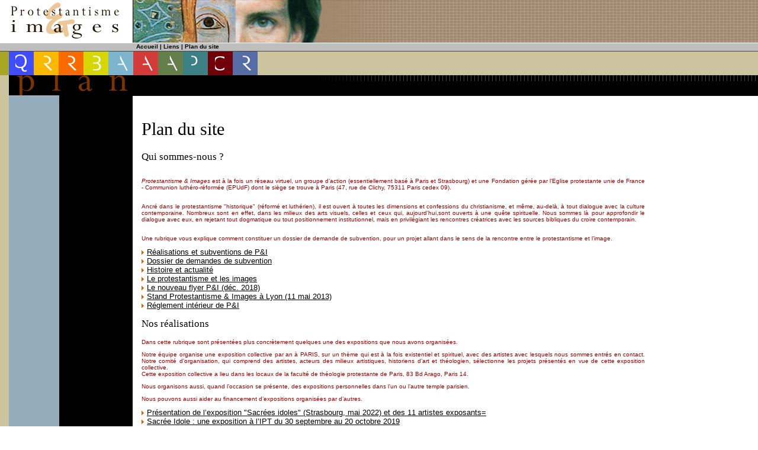

--- FILE ---
content_type: text/html; charset=utf-8
request_url: https://www.protestantismeetimages.com/spip.php?page=plan
body_size: 26258
content:
<!DOCTYPE html PUBLIC "-//W3C//DTD XHTML 1.0 Strict//EN" 
          "http://www.w3.org/TR/xhtml1/DTD/xhtml1-strict.dtd">
<html xmlns="http://www.w3.org/1999/xhtml" xml:lang="fr" lang="fr">
  <head>
    <meta http-equiv="Content-Type" content="text/html; charset=utf-8" />


<link rel="alternate" type="application/rss+xml" title="Syndiquer tout le site" href="spip.php?page=backend" />


<meta name="generator" content="SPIP 4.4.7" />


<link rel='stylesheet' href='local/cache-css/ab03eccd0f01dc6c2158083b3857b707.css?1765384822' type='text/css' />

<script>
var mediabox_settings={"auto_detect":true,"ns":"box","tt_img":true,"sel_g":"#documents_portfolio a[type='image\/jpeg'],#documents_portfolio a[type='image\/png'],#documents_portfolio a[type='image\/gif']","sel_c":".mediabox","str_ssStart":"Diaporama","str_ssStop":"Arr\u00eater","str_cur":"{current}\/{total}","str_prev":"Pr\u00e9c\u00e9dent","str_next":"Suivant","str_close":"Fermer","str_loading":"Chargement\u2026","str_petc":"Taper \u2019Echap\u2019 pour fermer","str_dialTitDef":"Boite de dialogue","str_dialTitMed":"Affichage d\u2019un media","splash_url":"","lity":{"skin":"_simple-dark","maxWidth":"90%","maxHeight":"90%","minWidth":"400px","minHeight":"","slideshow_speed":"2500","opacite":"0.9","defaultCaptionState":"expanded"}};
</script>
<!-- insert_head_css -->





<!-- CS vide -->











<link rel="icon" type="image/x-icon" href="squelettes/favicon.ico" />
<link rel="shortcut icon" type="image/x-icon" href="squelettes/favicon.ico" />



<script type='text/javascript' src='local/cache-js/fb97298311484707c175de2da00a4009.js?1765384822'></script>










<!-- insert_head -->






<!-- Debut CS -->
<script type="text/javascript"><!--
var cs_prive=window.location.pathname.match(/\/ecrire\/$/)!=null;
jQuery.fn.cs_todo=function(){return this.not('.cs_done').addClass('cs_done');};
if(window.jQuery) {
var cs_sel_jQuery='';
var cs_CookiePlugin="prive/javascript/js.cookie.js";
}
// --></script>

<!-- Fin CS -->    <title>
      Plan du site - Protestantisme et images
    </title>
    <meta name="description" content="&#8211; Protestantisme et Images est un r&#233;seau &#224; la fois humain et virtuel. Il propose une r&#233;flexion, des initiatives, des rencontres et des aides dans (&#8230;)" />
    <meta name="robots" content="none" />
  </head>
  <body class="contenu">
    <div id="bandeaupeti">
  <a href="https://www.protestantismeetimages.com/">
    <img src="squelettes/interieur_01.gif" width="224" height="72"
         alt="Acceuil"/>
  </a>
  <img src="squelettes/interieur_02.jpg" width="174" height="72" alt=""
       class="noprint"/>
  <img src="squelettes/interieur_03.jpg" width="146" height="72" alt=""
       class="noprint"/>
  <img src="squelettes/interieur_04.gif" width="126" height="72" alt=""
       class="noprint"/>
</div>
<div id="menu1">
  <a href="https://www.protestantismeetimages.com">Accueil</a>
  
    | <a href="-Liens-.html">Liens</a>
  
  | <a href="spip.php?page=plan" class="navh">Plan du site</a>
</div>
<div id="menu2">
  
    <div class="menu2section">
      <a href="-Qui-sommes-nous-.html">
        <img src="squelettes/nav_85.gif" width="42" height="40"
             alt="Qui sommes-nous ?" class="nonsurvol"/>
        <img src="squelettes/nav_85.2.gif" width="42" height="40"
             alt="Qui sommes-nous ?" class="survol"/>
      </a>
      <div class="menu2bloc">
        <div class="menu2item">
          <a href="-Qui-sommes-nous-.html" class="titre">
            Qui sommes-nous&nbsp;?
            
          </a>
        </div>
        
          <div class="menu2item">
            <a href="Realisations-et-subventions-de-P-I.html">
              Réalisations et subventions de P&amp;I
              
            </a>
          </div>
        
          <div class="menu2item">
            <a href="Dossier-de-demandes-de-subvention.html">
              Dossier de demandes de subvention
              
            </a>
          </div>
        
          <div class="menu2item">
            <a href="Histoire-et-actualite.html">
              Histoire et actualité
              
            </a>
          </div>
        
          <div class="menu2item">
            <a href="Le-protestantisme-et-les-images.html">
               Le protestantisme et les images 
              
            </a>
          </div>
        
          <div class="menu2item">
            <a href="Le-nouveau-flyer-P-I-dec-2010.html">
              Le nouveau flyer  P&amp;I (déc. 2018)
              
            </a>
          </div>
        
          <div class="menu2item">
            <a href="Stand-Protestantisme-Images-a-Lyon.html">
              Stand Protestantisme &amp; Images à Lyon (11 mai 2013)
              
            </a>
          </div>
        
          <div class="menu2item">
            <a href="Reglement-interieur-de-P-I.html">
              Réglement intérieur de P&amp;I
              
            </a>
          </div>
        
        
      </div>
    </div>
  
    <div class="menu2section">
      <a href="-Nos-realisations-.html">
        <img src="squelettes/nav_1.gif" width="42" height="40"
             alt="Nos r&#233;alisations" class="nonsurvol"/>
        <img src="squelettes/nav_1.2.gif" width="42" height="40"
             alt="Nos r&#233;alisations" class="survol"/>
      </a>
      <div class="menu2bloc">
        <div class="menu2item">
          <a href="-Nos-realisations-.html" class="titre">
            Nos réalisations
            
          </a>
        </div>
        
          <div class="menu2item">
            <a href="Presentation-de-l-exposition-Sacrees-idoles-Strasbourg-mai-2022-et-des-11.html">
              Présentation de l&#8217;exposition "Sacrées idoles" (Strasbourg, mai 2022) et des 11 artistes exposants=
              
            </a>
          </div>
        
          <div class="menu2item">
            <a href="Sacree-Idole-une-exposition-a-l-IPT-du-30-septembre-au-20-octobre-2019.html">
              Sacrée Idole&nbsp;: une exposition à l&#8217;IPT du 30 septembre au 20 octobre 2019
              
            </a>
          </div>
        
          <div class="menu2item">
            <a href="Alain-Guillon-Exposition-Substance-Quintessence-Silence-la-sublimation-du-vide.html">
              Alain Guillon Exposition "Substance, Quintessence, Silence, la sublimation du vide" 
              
            </a>
          </div>
        
          <div class="menu2item">
            <a href="EXPOSITION-La-Grace-a-Paris-2018.html">
              EXPOSITION&nbsp;:" La Grâce", à Paris (2018)
              
            </a>
          </div>
        
          <div class="menu2item">
            <a href="L-Atelier-protestant-a-le-plaisir-de-vous.html">
              &#8220;Les 50 ans du Récup’Art&#8220;
              
            </a>
          </div>
        
          <div class="menu2item">
            <a href="Nouvelle-edition-de-la-biennale.html">
              Nouvelle édition de la biennale "Art &amp; Spiritualité Angers"
              
            </a>
          </div>
        
          <div class="menu2item">
            <a href="La-Grace-des-plis-a-St-Sulpice.html">
              La Grace des plis à St-Sulpice, Paris&nbsp;: exposition de C. Chariot-Dayez
              
            </a>
          </div>
        
          <div class="menu2item">
            <a href="Exposition-Le-souffle-l-Esprit.html">
              EXPOSITION&nbsp;: "Le souffle - l&#8217;Esprit-Saint" à Paris (2016)
              
            </a>
          </div>
        
          <div class="menu2item">
            <a href="Heureux-les-beatitudes-du-12-au-27.html">
              EXPOSITION&nbsp;: "Heureux / Béatitudes" à Paris (2015)
              
            </a>
          </div>
        
          <div class="menu2item">
            <a href="Exposition-personnelle-Les-dormeurs-de-Saint-Denis-de-Jean-Christophe-Ballot.html">
              Exposition personnelle&nbsp;: "Les dormeurs de Saint Denis" de Jean-Christophe Ballot, (2015)
              
            </a>
          </div>
        
          <div class="menu2item">
            <a href="EXPOSITION-un-temps-pour-tout-a-Paris-2014.html">
              EXPOSITION&nbsp;:  "un temps pour tout", à Paris (2014)
              
            </a>
          </div>
        
          <div class="menu2item">
            <a href="EXPOSITION-Les-richesses-a-Paris-2014.html">
              EXPOSITION&nbsp;: "Les richesses",  à Paris (2014) 
              
            </a>
          </div>
        
          <div class="menu2item">
            <a href="Exposition-Les-sources-de-la.html">
              EXPOSITION&nbsp;: "Les sources de la transparence" à Paris (2013)
              
            </a>
          </div>
        
          <div class="menu2item">
            <a href="Exposition-Ecoute-la-lumiere-du-23.html">
              EXPOSITION&nbsp;: "Ecoute la lumière" à Paris,  (2013) 
              
            </a>
          </div>
        
          <div class="menu2item">
            <a href="Exposition-le-silence-de-Dieu-mai.html">
              EXPOSITION&nbsp;: "le silence de Dieu" à Paris,  (2012)
              
            </a>
          </div>
        
          <div class="menu2item">
            <a href="De-sang-et-d-eau-une-exposition-de,402.html">
              Exposition personnelle&nbsp;: "De sang et d&#8217;eau", de Pascale Courbot (2012)
              
            </a>
          </div>
        
          <div class="menu2item">
            <a href="EXPOSITION-Partage-a-Paris-2011.html">
              EXPOSITION&nbsp;:  "Partage" à Paris, (2011)
              
            </a>
          </div>
        
          <div class="menu2item">
            <a href="Bd-Arago-creations-numeriques-de.html">
              Exposition personnelle&nbsp;:"Bd Arago", créations numériques de Louise Merzeau (2010)
              
            </a>
          </div>
        
          <div class="menu2item">
            <a href="Le-souffle-a-la-surface-mars-2007.html">
              EXPOSITION&nbsp;: "Le souffle à la surface" (livre d&#8217;artistes) à Paris, (2007)
              
            </a>
          </div>
        
          <div class="menu2item">
            <a href="Exposition-personnelle-Missa-de-Johann-Peter-Reuter-2005.html">
              Exposition personnelle&nbsp;: "Missa" de Johann-Peter Reuter (2005)
              
            </a>
          </div>
        
        
      </div>
    </div>
  
    <div class="menu2section">
      <a href="-Reflexion-.html">
        <img src="squelettes/nav_2.gif" width="42" height="40"
             alt="R&#233;flexion " class="nonsurvol"/>
        <img src="squelettes/nav_2.2.gif" width="42" height="40"
             alt="R&#233;flexion " class="survol"/>
      </a>
      <div class="menu2bloc">
        <div class="menu2item">
          <a href="-Reflexion-.html" class="titre">
            Réflexion 
            
          </a>
        </div>
        
          <div class="menu2item">
            <a href="Publications-de-Jerome-Cottin-1990-2025.html">
              Publications de Jérôme Cottin 1990-2025
              
            </a>
          </div>
        
          <div class="menu2item">
            <a href="Conferences-interventions-seminaires-de-Jerome-Cottin-2009-2022.html">
              Conférences, interventions, séminaires de Jérôme Cottin, 2009-2025
              
            </a>
          </div>
        
          <div class="menu2item">
            <a href="500-years-of-the-Reformation-1517-522.html">
              500 years of the Reformation (1517-2017) the two first symposiums of Paris and Strasbourg
              <img src="squelettes/en.gif" alt="" class="drapeau"/>
            </a>
          </div>
        
          <div class="menu2item">
            <a href="500-ans-de-la-Reforme-1517-2017-5.html">
              500 ans de la Réforme (1517-2017)&nbsp;: 5 colloques internationaux la création artistique" 
              
            </a>
          </div>
        
          <div class="menu2item">
            <a href="500-years-of-the-Reformation-1517-2017-5-international-Symposiums.html">
              500 years of the Reformation (1517-2017)&nbsp;:  5 international Symposiums
              <img src="squelettes/en.gif" alt="" class="drapeau"/>
            </a>
          </div>
        
          <div class="menu2item">
            <a href="Les-avatars-de-l-icone-du-Christ-au-XXIe-s-dans-l-art-et-la-publicite.html">
              Les avatars de l&#8217;icône du Christ au XXIe s. dans l&#8217;art et la publicité&nbsp;: transformations et décontextualisations
              
            </a>
          </div>
        
          <div class="menu2item">
            <a href="Colloque-europeen-Fin-des-idoles-actualite-des-images.html">
              Colloque européen "Fin des idoles, actualité des images"
              
            </a>
          </div>
        
          <div class="menu2item">
            <a href="Les-anges-dans-le-premier-art-chretien-3e-6e-siecles.html">
              Les anges dans le premier art chrétien (3e-6e siècles)
              
            </a>
          </div>
        
          <div class="menu2item">
            <a href="L-iconographie-du-Proche-orient-antique-et-la-Bible-hebraique-Textes-et-images.html">
              L&#8217;iconographie du Proche orient antique et la Bible hébraïque  - Textes et images (J-G Heintz)
              
            </a>
          </div>
        
          <div class="menu2item">
            <a href="L-iconophobie-protestante-mythe-ou-realite-J-Cottin-janv-2021.html">
              L&#8217;iconophobie protestante&nbsp;: mythe ou réalité&nbsp;? (J. Cottin)
              
            </a>
          </div>
        
          <div class="menu2item">
            <a href="Contemporary-Architecture-at-the.html">
              Contemporary Architecture at the service of monastic prayer in Europe&nbsp;: several significant examples
              <img src="squelettes/en.gif" alt="" class="drapeau"/>
            </a>
          </div>
        
          <div class="menu2item">
            <a href="A-l-occasion-des-500-ans-de-la.html">
              A l&#8217;occasion des 500 ans de la Réforme (1517-2017)&nbsp;: les deux colloques de Paris et Strasbourg
              
            </a>
          </div>
        
          <div class="menu2item">
            <a href="Le-Christ-dans-la-photographie.html">
              Le Christ dans la photographie contemporaine (1990-2013)
              
            </a>
          </div>
        
        
          <div class="menu2item">
            <a href="-Paul-Ricoeur-et-l-oeuvre-d-art-.html">
              Paul Ricoeur et l&#8217;oeuvre d&#8217;art
              
            </a>
            <div class="menu2bloc">
              
                <div class="menu2item">
                  <a href="La-place-de-l-oeuvre-d-art-dans.html">
                    La place de l&#8217;oeuvre d&#8217;art dans notre culture (P. Ricoeur)
                    
                  </a>
                </div>
                
                <div class="menu2item">
                  <a href="Elements-pour-comprendre-l.html">
                    Eléments pour comprendre l&#8217;herméneutique de Paul Ricoeur (O. Abel)
                    
                  </a>
                </div>
                
                <div class="menu2item">
                  <a href="Metaphore-et-esthetique-dans-la.html">
                    Métaphore et esthétique dans la pensée de Paul Ricoeur (J. Cottin)
                    
                  </a>
                </div>
                
              
            </div>
            <img src="squelettes/flechemenu.gif" class="fleche" width="7" height="7" alt=""/>
          </div>
          
          <div class="menu2item">
            <a href="-Colloque-europeen-art-contemporain-et-expressions-spirituelles-Universite-de-.html">
              Colloque européen&nbsp;: "art contemporain et expressions spirituelles" (Université de Strasbourg, janvier 2011) 
              
            </a>
            <div class="menu2bloc">
              
                <div class="menu2item">
                  <a href="Compte-rendu-du-colloque.html">
                    Compte rendu du colloque 
                    
                  </a>
                </div>
                
                <div class="menu2item">
                  <a href="Europaisches-Symposium-an-der.html">
                    Europaisches Symposium an der Strassburger Universität&nbsp;: Gegenwartskunst als Ausdruck von Spiritualität
                    <img src="squelettes/de.gif" alt="" class="drapeau"/>
                  </a>
                </div>
                
                <div class="menu2item">
                  <a href="Quelques-photos-du-colloque.html">
                    Quelques photos du colloque
                    
                  </a>
                </div>
                
                <div class="menu2item">
                  <a href="les-actes-colloque-parution.html">
                    les actes du colloque "Spiritualité contemporaine de l&#8217;art" (octobre 2012)
                    
                  </a>
                </div>
                
                <div class="menu2item">
                  <a href="Programme-bilingue-du-colloque.html">
                    Programme bilingue du colloque
                    <img src="squelettes/de.gif" alt="" class="drapeau"/>
                  </a>
                </div>
                
                <div class="menu2item">
                  <a href="Compte-rendu-scientifique-du,370.html">
                    Compte rendu scientifique du colloque
                    
                  </a>
                </div>
                
              
            </div>
            <img src="squelettes/flechemenu.gif" class="fleche" width="7" height="7" alt=""/>
          </div>
          
          <div class="menu2item">
            <a href="-Habilitation-de-J-Cottin-theologie-.html">
              Habilitation de J. Cottin&nbsp;: théologie et esthétique
              
            </a>
            <div class="menu2bloc">
              
                <div class="menu2item">
                  <a href="Expose-introductif-de-l-idole.html">
                    Exposé introductif&nbsp;: de l&#8217;idole biblique aux visibilités de l&#8217;Ecriture
                    
                  </a>
                </div>
                
                <div class="menu2item">
                  <a href="Resume-de-la-problematique.html">
                    Résumé de la problématique
                    
                  </a>
                </div>
                
                <div class="menu2item">
                  <a href="Soutenance-compte-rendu-des-debats.html">
                    Soutenance&nbsp;: compte rendu des débats
                    
                  </a>
                </div>
                
              
            </div>
            <img src="squelettes/flechemenu.gif" class="fleche" width="7" height="7" alt=""/>
          </div>
          
          <div class="menu2item">
            <a href="-Colloque-europeen-Fin-des-idoles-actualite-des-images-Strasbourg-mai-2022-.html">
              Colloque européen&nbsp;: Fin des idoles, actualité des images (Strasbourg, mai 2022)
              
            </a>
            <div class="menu2bloc">
              
              
            </div>
            
          </div>
          
          <div class="menu2item">
            <a href="-Seminaire-de-recherche-.html">
              Séminaire de recherche
              
            </a>
            <div class="menu2bloc">
              
                <div class="menu2item">
                  <a href="H-Persson-les-photographies.html">
                    H. Persson&nbsp;: les photographies militantes de Elisabeth Ohlson dans l&#8217;Eglise luthérienne suédoise.
                    
                  </a>
                </div>
                
                <div class="menu2item">
                  <a href="F-Lambert-La-semiotique-du-croire.html">
                    F. Lambert&nbsp;: La sémiotique du croire
                    
                  </a>
                </div>
                
                <div class="menu2item">
                  <a href="G-Hebert-aux-origines-de-l-image.html">
                    G. Hébert&nbsp;: aux origines de l&#8217;image dans la philosophie occidentale
                    
                  </a>
                </div>
                
                <div class="menu2item">
                  <a href="Themes-et-intervenants-2004-2009,315.html">
                    Thèmes et intervenants 2004-2009
                    
                  </a>
                </div>
                
                <div class="menu2item">
                  <a href="Tables-rondes-et-colloques-2002,314.html">
                    Tables-rondes et colloques 2002-2007
                    
                  </a>
                </div>
                
              
          <div class="menu2item">
            <a href="-5e-annee-2008-2009-.html">
              5e année&nbsp;: 2008-2009
              
            </a>
            <div class="menu2bloc">
              
                <div class="menu2item">
                  <a href="Isabelle-Tournoud-artiste-de-l.html">
                    Isabelle Tournoud, artiste de l&#8217; "Arte Povera"
                    
                  </a>
                </div>
                
                <div class="menu2item">
                  <a href="F-Boespflug-30-annees-de.html">
                    F. Boespflug&nbsp;: 30 années de recherches sur l&#8217;histoire iconique de Dieu
                    
                  </a>
                </div>
                
                <div class="menu2item">
                  <a href="D-Villepelet-L-art-comme-objet-et.html">
                    D. Villepelet&nbsp;: "L&#8217;art comme objet et partenaire de la théologie pratique"
                    
                  </a>
                </div>
                
                <div class="menu2item">
                  <a href="C-Szmaragd-L-Eglise-comme-lieu-d.html">
                    C. Szmaragd&nbsp;: "L&#8217;Eglise comme lieu d&#8217;exposition de l&#8217;art contemporain
                    
                  </a>
                </div>
                
              
            </div>
            <img src="squelettes/flechemenu.gif" class="fleche" width="7" height="7" alt=""/>
          </div>
          
          <div class="menu2item">
            <a href="-6e-annee-2009-2010-.html">
              6e année&nbsp;: 2009-2010
              
            </a>
            <div class="menu2bloc">
              
                <div class="menu2item">
                  <a href="Agenda,271.html">
                    Agenda
                    
                  </a>
                </div>
                
              
          <div class="menu2item">
            <a href="-1ere-rencontre-lundi-16-novembre-.html">
              1ère rencontre&nbsp;: lundi 16 novembre 2009
              
            </a>
            <div class="menu2bloc">
              
                <div class="menu2item">
                  <a href="Chemin-d-esperance-par-Odette.html">
                    Chemin d&#8217;espérance par Odette Lecerf
                    
                  </a>
                </div>
                
              
            </div>
            <img src="squelettes/flechemenu.gif" class="fleche" width="7" height="7" alt=""/>
          </div>
          
            </div>
            <img src="squelettes/flechemenu.gif" class="fleche" width="7" height="7" alt=""/>
          </div>
          
          <div class="menu2item">
            <a href="-L-oeuvre-d-art-et-le-sacre-.html">
              L&#8217;oeuvre d&#8217;art et le "sacré"
              
            </a>
            <div class="menu2bloc">
              
                <div class="menu2item">
                  <a href="S-Barnay-Quand-la-trace-dit-le.html">
                    S. Barnay&nbsp;: Quand la trace dit le sacré
                    
                  </a>
                </div>
                
                <div class="menu2item">
                  <a href="J-Cottin-Peut-on-parler-d-art.html">
                    J. Cottin&nbsp;: Peut-on parler d&#8217; "art sacré"&nbsp;? 
                    
                  </a>
                </div>
                
                <div class="menu2item">
                  <a href="R-Court-La-notion-de-musique.html">
                    R. Court&nbsp;: La notion de "musique sacrée" au défi de Stravinsky.
                    
                  </a>
                </div>
                
              
            </div>
            <img src="squelettes/flechemenu.gif" class="fleche" width="7" height="7" alt=""/>
          </div>
          
          <div class="menu2item">
            <a href="-Paul-Ricoeur-et-l-hermeneutique-de-.html">
              Paul Ricoeur et l&#8217;herméneutique de l&#8217;oeuvre d&#8217;art
              
            </a>
            <div class="menu2bloc">
              
                <div class="menu2item">
                  <a href="P-Ricoeur-La-place-de-l-oeuvre-d.html">
                    P. Ricoeur&nbsp;: La place de l&#8217;oeuvre d&#8217;art dans notre culture
                    
                  </a>
                </div>
                
                <div class="menu2item">
                  <a href="O-Abel-Elements-pour-comprendre-l.html">
                    O. Abel&nbsp;: Eléments pour comprendre l&#8217;herméneutique de Paul Ricoeur
                    
                  </a>
                </div>
                
              
            </div>
            <img src="squelettes/flechemenu.gif" class="fleche" width="7" height="7" alt=""/>
          </div>
          
            </div>
            <img src="squelettes/flechemenu.gif" class="fleche" width="7" height="7" alt=""/>
          </div>
          
          <div class="menu2item">
            <a href="-Art-contemporain-20e-siecle-et-art-.html">
              Art contemporain (20e siècle) et art actuel (21e siècle)
              
            </a>
            <div class="menu2bloc">
              
                <div class="menu2item">
                  <a href="L-ethique-des-images.html">
                    L&#8217;éthique des images
                    
                  </a>
                </div>
                
                <div class="menu2item">
                  <a href="Le-spirituel-dans-l-art.html">
                    Le spirituel dans l&#8217;art contemporain
                    
                  </a>
                </div>
                
                <div class="menu2item">
                  <a href="L-art-contemporain-et-le.html">
                    L&#8217;art contemporain et le christianisme
                    
                  </a>
                </div>
                
                <div class="menu2item">
                  <a href="La-piece-de-theatre-Sur-le-concept-de-visage-du-fils-de-Dieu-de-R-Castellucci.html">
                    La pièce de théâtre&nbsp;:"Sur le concept de visage du fils de Dieu", de R. Castellucci
                    
                  </a>
                </div>
                
                <div class="menu2item">
                  <a href="La-mystique-de-l-art-J-Cottin.html">
                    La mystique de l&#8217;art (J. Cottin). Recension italienne.
                    <img src="squelettes/it.gif" alt="" class="drapeau"/>
                  </a>
                </div>
                
                <div class="menu2item">
                  <a href="Images-and-Ethics.html">
                    Images and Ethics
                    <img src="squelettes/en.gif" alt="" class="drapeau"/>
                  </a>
                </div>
                
              
          <div class="menu2item">
            <a href="-Comprendre-l-art-actuel-5-articles-.html">
              Comprendre l&#8217;art actuel (5 articles)
              
            </a>
            <div class="menu2bloc">
              
                <div class="menu2item">
                  <a href="I-L-art-n-est-plus-de-l-art.html">
                    I. L&#8217;art n&#8217;est plus de l&#8217;art
                    
                  </a>
                </div>
                
                <div class="menu2item">
                  <a href="II-Une-subjectivite-radicale.html">
                    II. Une subjectivité radicale
                    
                  </a>
                </div>
                
                <div class="menu2item">
                  <a href="III-La-densite-de-la-matiere.html">
                    III. La densité de la  matière
                    
                  </a>
                </div>
                
                <div class="menu2item">
                  <a href="IV-Le-corps-assume.html">
                    IV. Le corps assumé
                    
                  </a>
                </div>
                
                <div class="menu2item">
                  <a href="V-Le-monde-transfigure.html">
                    V. Le monde transfiguré
                    
                  </a>
                </div>
                
              
            </div>
            <img src="squelettes/flechemenu.gif" class="fleche" width="7" height="7" alt=""/>
          </div>
          
          <div class="menu2item">
            <a href="-La-Bible-dans-la-culture-d-aujourd-.html">
              La Bible dans la culture d&#8217;aujourd&#8217;hui (8 articles).
              
            </a>
            <div class="menu2bloc">
              
                <div class="menu2item">
                  <a href="I-La-Bible-detournee-et-retrouvee.html">
                    I. La Bible détournée et retrouvée
                    
                  </a>
                </div>
                
                <div class="menu2item">
                  <a href="II-La-photographie.html">
                    II. La photographie
                    
                  </a>
                </div>
                
                <div class="menu2item">
                  <a href="III-Le-cinema.html">
                    III. Le cinéma
                    
                  </a>
                </div>
                
                <div class="menu2item">
                  <a href="IV-La-publicite.html">
                    IV. La publicité
                    
                  </a>
                </div>
                
                <div class="menu2item">
                  <a href="V-La-sculpture.html">
                    V. La sculpture
                    
                  </a>
                </div>
                
                <div class="menu2item">
                  <a href="VI-La-peinture.html">
                    VI. La peinture
                    
                  </a>
                </div>
                
                <div class="menu2item">
                  <a href="VII-Les-nouvelles-formes-d-art.html">
                    VII. Les nouvelles formes d&#8217;art
                    
                  </a>
                </div>
                
                <div class="menu2item">
                  <a href="VIII-L-art-chretien-des-autres.html">
                    VIII. L&#8217;art chrétien des autres continents
                    
                  </a>
                </div>
                
              
            </div>
            <img src="squelettes/flechemenu.gif" class="fleche" width="7" height="7" alt=""/>
          </div>
          
            </div>
            <img src="squelettes/flechemenu.gif" class="fleche" width="7" height="7" alt=""/>
          </div>
          
          <div class="menu2item">
            <a href="-La-Reforme-le-protestantisme-et-.html">
              La Réforme, le protestantisme et les arts visuels.
              
            </a>
            <div class="menu2bloc">
              
                <div class="menu2item">
                  <a href="Rembrandt-et-l-ombre-lumineuse-du.html">
                    Rembrandt et l&#8217;ombre lumineuse du Christ
                    
                  </a>
                </div>
                
                <div class="menu2item">
                  <a href="Cranach-et-le-protestantisme,344.html">
                    Cranach et le protestantisme
                    
                  </a>
                </div>
                
                <div class="menu2item">
                  <a href="La-Reforme-et-les-images-Origine,45.html">
                    La Réforme et les images. Origine et actualité (1)
                    
                  </a>
                </div>
                
                <div class="menu2item">
                  <a href="La-Reforme-et-les-images-Origine.html">
                    La Réforme et les images. Origine et actualité (2)
                    
                  </a>
                </div>
                
              
            </div>
            <img src="squelettes/flechemenu.gif" class="fleche" width="7" height="7" alt=""/>
          </div>
          
          <div class="menu2item">
            <a href="-Art-et-christianisme-Histoire-et-.html">
              Art et christianisme. Histoire et iconographie.
              
            </a>
            <div class="menu2bloc">
              
                <div class="menu2item">
                  <a href="Le-christianisme-liberateur-de-l.html">
                    Le christianisme libérateur de l&#8217;image
                    
                  </a>
                </div>
                
                <div class="menu2item">
                  <a href="En-1963-deja-une-reflexion-sur-la.html">
                    En 1963 déjà, une réflexion sur la Parole et l&#8217;Image
                    
                  </a>
                </div>
                
              
          <div class="menu2item">
            <a href="-L-iconoclasme-5-articles-.html">
              L&#8217;iconoclasme (5 articles).
              
            </a>
            <div class="menu2bloc">
              
                <div class="menu2item">
                  <a href="I-Entre-archaisme-et-modernite.html">
                    I. Entre archaïsme et modernité
                    
                  </a>
                </div>
                
                <div class="menu2item">
                  <a href="II-De-la-revolution-au-symbole.html">
                    II. De la révolution au symbole
                    
                  </a>
                </div>
                
                <div class="menu2item">
                  <a href="III-L-iconoclasme-une-forme-d.html">
                    III. L&#8217;iconoclasme&nbsp;: une forme d&#8217;idolâtrie&nbsp;?
                    
                  </a>
                </div>
                
                <div class="menu2item">
                  <a href="IV-Prudence-des-Reformateurs.html">
                    IV. Prudence des Réformateurs
                    
                  </a>
                </div>
                
                <div class="menu2item">
                  <a href="V-Iconoclasme-et-art-contemporain.html">
                    V. Iconoclasme et art contemporain
                    
                  </a>
                </div>
                
              
            </div>
            <img src="squelettes/flechemenu.gif" class="fleche" width="7" height="7" alt=""/>
          </div>
          
          <div class="menu2item">
            <a href="-L-Apocalypse-dans-l-art-5-articles-.html">
              L&#8217;Apocalypse dans l&#8217;art (5 articles).
              
            </a>
            <div class="menu2bloc">
              
                <div class="menu2item">
                  <a href="I-Relire-aujourd-hui-l-Apocalypse.html">
                    I. Relire aujourd&#8217;hui l&#8217;Apocalypse
                    
                  </a>
                </div>
                
                <div class="menu2item">
                  <a href="II-Haut-Moyen-Age-les-Beatus-au-croisement-du-christianisme-et-de-l-islam.html">
                    II. Haut Moyen Age&nbsp;: les Beatus, au croisement du christianisme et de l&#8217;islam
                    
                  </a>
                </div>
                
                <div class="menu2item">
                  <a href="III-Avant-la-Reforme-le.html">
                    III. Avant la Réforme&nbsp;: le naturalisme mystique de Dürer
                    
                  </a>
                </div>
                
                <div class="menu2item">
                  <a href="IV-L-attente-apocalyptique-des.html">
                    IV. L&#8217;attente apocalyptique des expressionnistes allemands
                    
                  </a>
                </div>
                
                <div class="menu2item">
                  <a href="V-Fin-XX-eme-siecle-recherches.html">
                    V. Fin XX ème siècle&nbsp;: recherches esthétiques et renouveau liturgique
                    
                  </a>
                </div>
                
              
            </div>
            <img src="squelettes/flechemenu.gif" class="fleche" width="7" height="7" alt=""/>
          </div>
          
            </div>
            <img src="squelettes/flechemenu.gif" class="fleche" width="7" height="7" alt=""/>
          </div>
          
          <div class="menu2item">
            <a href="-L-interdit-biblique-des-images-.html">
              L&#8217;interdit biblique des images
              
            </a>
            <div class="menu2bloc">
              
              
            </div>
            
          </div>
          
      </div>
    </div>
  
    <div class="menu2section">
      <a href="-Bibliotheque-1990-2022-.html">
        <img src="squelettes/nav_5.gif" width="42" height="40"
             alt="Biblioth&#232;que (1990-2022)" class="nonsurvol"/>
        <img src="squelettes/nav_5.2.gif" width="42" height="40"
             alt="Biblioth&#232;que (1990-2022)" class="survol"/>
      </a>
      <div class="menu2bloc">
        <div class="menu2item">
          <a href="-Bibliotheque-1990-2022-.html" class="titre">
            Bibliothèque (1990-2022)
            
          </a>
        </div>
        
        
          <div class="menu2item">
            <a href="-2019-.html">
              2021
              
            </a>
            <div class="menu2bloc">
              
                <div class="menu2item">
                  <a href="la-lotta-di-Giacobbe-paradigma-della-creazione-artistica.html">
                    la lotta di Giacobbe, paradigma della creazione artistica
                    
                  </a>
                </div>
                
                <div class="menu2item">
                  <a href="Elements-d-une-theologie-fondamentale-de-la-creation-artistique.html">
                    Eléments d&#8217;une théologie fondamentale de la création artistique
                    
                  </a>
                </div>
                
                <div class="menu2item">
                  <a href="L-art-un-appel-au-mystere.html">
                    L&#8217;art, un appel au mystère
                    
                  </a>
                </div>
                
                <div class="menu2item">
                  <a href="Art-and-Theology-in-Ecumenical-Perspective.html">
                    Art and Theology in Ecumenical Perspective
                    
                  </a>
                </div>
                
              
            </div>
            <img src="squelettes/flechemenu.gif" class="fleche" width="7" height="7" alt=""/>
          </div>
          
          <div class="menu2item">
            <a href="-2018-.html">
              2018
              
            </a>
            <div class="menu2bloc">
              
                <div class="menu2item">
                  <a href="Sebastien-Bourdon.html">
                    Sébastien Bourdon
                    
                  </a>
                </div>
                
                <div class="menu2item">
                  <a href="L-oeuvre-d-art-contre-la-societe-du-mepris.html">
                    L&#8217;oeuvre d&#8217;art contre la société du mépris
                    
                  </a>
                </div>
                
                <div class="menu2item">
                  <a href="In-the-Beauty-of-Holiness.html">
                    In the Beauty of Holiness
                    
                  </a>
                </div>
                
                <div class="menu2item">
                  <a href="L-image-contestee.html">
                    L&#8217;image contestée
                    
                  </a>
                </div>
                
                <div class="menu2item">
                  <a href="La-theologie-au-risque-de-la-creation-artistique.html">
                    La théologie au risque de la création artistique
                    
                  </a>
                </div>
                
              
            </div>
            <img src="squelettes/flechemenu.gif" class="fleche" width="7" height="7" alt=""/>
          </div>
          
          <div class="menu2item">
            <a href="-2017-.html">
              2017
              
            </a>
            <div class="menu2bloc">
              
                <div class="menu2item">
                  <a href="Lutero-la-Riforma-e-le-arti.html">
                    Lutero, la Riforma e le arti
                    
                  </a>
                </div>
                
                <div class="menu2item">
                  <a href="Luther-et-l-art.html">
                    Luther et l&#8217;art
                    
                  </a>
                </div>
                
                <div class="menu2item">
                  <a href="Le-vent-de-la-Reforme-Luther-1517.html">
                    Le vent de la Réforme. Luther 1517
                    
                  </a>
                </div>
                
                <div class="menu2item">
                  <a href="Au-fil-du-Rhin-mystique.html">
                    Au fil du Rhin mystique. 
                    
                  </a>
                </div>
                
                <div class="menu2item">
                  <a href="The-Ecumenism-of-Beauty.html">
                    The Ecumenism of Beauty
                    
                  </a>
                </div>
                
                <div class="menu2item">
                  <a href="Quand-l-art-dit-la-resurrection-508.html">
                    Quand l&#8217;art dit la résurrection
                    
                  </a>
                </div>
                
              
            </div>
            <img src="squelettes/flechemenu.gif" class="fleche" width="7" height="7" alt=""/>
          </div>
          
          <div class="menu2item">
            <a href="-2016-.html">
              2016
              
            </a>
            <div class="menu2bloc">
              
                <div class="menu2item">
                  <a href="Le-Christ-au-miroir-de-la.html">
                    Le Christ au miroir de la photographie contemporaine
                    
                  </a>
                </div>
                
                <div class="menu2item">
                  <a href="Maritain-et-les-artistes-Rouault.html">
                    Maritain et les artistes&nbsp;: Rouault, Cocteau, Chagall...
                    
                  </a>
                </div>
                
                <div class="menu2item">
                  <a href="Arts-sacres-no32.html">
                    Arts sacrés n&#176;32
                    
                  </a>
                </div>
                
                <div class="menu2item">
                  <a href="Visages-de-la-Bible.html">
                    Visages de la Bible
                    
                  </a>
                </div>
                
                <div class="menu2item">
                  <a href="Poitou-roman.html">
                    Poitou roman
                    
                  </a>
                </div>
                
                <div class="menu2item">
                  <a href="Le-Christ-reenvisage.html">
                    Le Christ réenvisagé
                    
                  </a>
                </div>
                
              
            </div>
            <img src="squelettes/flechemenu.gif" class="fleche" width="7" height="7" alt=""/>
          </div>
          
          <div class="menu2item">
            <a href="-2015-.html">
              2015
              
            </a>
            <div class="menu2bloc">
              
                <div class="menu2item">
                  <a href="Prophetisme-et-Alliance.html">
                    Prophétisme et Alliance
                    
                  </a>
                </div>
                
                <div class="menu2item">
                  <a href="Patrimoine-sacre-XXe-XXIe-siecle.html">
                    Patrimoine sacré  XXe-XXIe siècle
                    
                  </a>
                </div>
                
                <div class="menu2item">
                  <a href="Protestantisme-et-art-contemporain.html">
                    Protestantisme et art contemporain 
                    
                  </a>
                </div>
                
                <div class="menu2item">
                  <a href="Les-peintres-et-le-vitrail.html">
                    Les peintres et le vitrail
                    
                  </a>
                </div>
                
                <div class="menu2item">
                  <a href="Le-musee-chretien-3-tomes-sous.html">
                    Le musée chrétien (3 tomes sous coffret)
                    
                  </a>
                </div>
                
                <div class="menu2item">
                  <a href="Sainte-Face-Visage-de-Dieu-visage.html">
                    Sainte Face. Visage de Dieu, visage de l&#8217;homme dans l&#8217;art contemporain
                    
                  </a>
                </div>
                
                <div class="menu2item">
                  <a href="Dossier-Art-et-religion-en.html">
                    Dossier&nbsp;: "Art et religion en Allemagne après 1945"
                    
                  </a>
                </div>
                
              
            </div>
            <img src="squelettes/flechemenu.gif" class="fleche" width="7" height="7" alt=""/>
          </div>
          
          <div class="menu2item">
            <a href="-2014-.html">
              2014
              
            </a>
            <div class="menu2bloc">
              
                <div class="menu2item">
                  <a href="Je-l-ai-vu.html">
                    Je l&#8217;ai vu
                    
                  </a>
                </div>
                
                <div class="menu2item">
                  <a href="Nativites-d-aujourd-hui.html">
                    Nativités d&#8217;aujourd&#8217;hui
                    
                  </a>
                </div>
                
                <div class="menu2item">
                  <a href="Aujourd-hui-le-Christ-sans.html">
                    Aujourd&#8217;hui le Christ sans frontières
                    
                  </a>
                </div>
                
                <div class="menu2item">
                  <a href="Prieres-et-propagandes.html">
                    Prières et propagandes
                    
                  </a>
                </div>
                
                <div class="menu2item">
                  <a href="Art-chretien-Art-sacre.html">
                    Art chrétien / Art sacré
                    
                  </a>
                </div>
                
              
            </div>
            <img src="squelettes/flechemenu.gif" class="fleche" width="7" height="7" alt=""/>
          </div>
          
          <div class="menu2item">
            <a href="-2013-.html">
              2013
              
            </a>
            <div class="menu2bloc">
              
                <div class="menu2item">
                  <a href="Friede-den-Hutten.html">
                    Friede den Hütten (Paix dans les chaumières)
                    
                  </a>
                </div>
                
                <div class="menu2item">
                  <a href="De-la-figure-au-paysage-un-art.html">
                    De la figure au paysage, un art poétique
                    
                  </a>
                </div>
                
                <div class="menu2item">
                  <a href="L-art-au-defi-de-l-esperance.html">
                    L&#8217;art au défi de l&#8217;espérance
                    
                  </a>
                </div>
                
                <div class="menu2item">
                  <a href="Dossier-Art-et-protestantisme.html">
                    Dossier&nbsp;: Art et protestantisme
                    
                  </a>
                </div>
                
                <div class="menu2item">
                  <a href="Parution-des-actes-du-colloque-Art.html">
                    Parution des actes du colloque " &#171;&nbsp;Art contemporain et expressions spirituelles / Gegenwartskunst als Ausdruk von Spiritualität&nbsp;&#187;
                    
                  </a>
                </div>
                
              
            </div>
            <img src="squelettes/flechemenu.gif" class="fleche" width="7" height="7" alt=""/>
          </div>
          
          <div class="menu2item">
            <a href="-2012-.html">
              2012
              
            </a>
            <div class="menu2bloc">
              
                <div class="menu2item">
                  <a href="L-art-actuel-dans-l-Eglise.html">
                    L&#8217;art actuel dans l&#8217;Eglise.
                    
                  </a>
                </div>
                
                <div class="menu2item">
                  <a href="Les-theophanies-bibliques-dnns-l.html">
                    Les théophanies bibliques dans l&#8217;art médiéval d&#8217;occident et d&#8217;orient
                    
                  </a>
                </div>
                
                <div class="menu2item">
                  <a href="La-Beaute-fait-signe.html">
                    La Beauté fait signe. 
                    
                  </a>
                </div>
                
                <div class="menu2item">
                  <a href="Spiritualite-contemporaine-de-l.html">
                    Spiritualité contemporaine de l&#8217;art
                    
                  </a>
                </div>
                
                <div class="menu2item">
                  <a href="Dossier-Du-blaspheme-dans-l-art.html">
                    Dossier&nbsp;: Du blasphème dans l&#8217;art contemporain
                    
                  </a>
                </div>
                
                <div class="menu2item">
                  <a href="Imaginationen-der-inneren-Welt.html">
                    Imaginationen der inneren Welt
                    
                  </a>
                </div>
                
                <div class="menu2item">
                  <a href="Ambroise-Monod-Le-recup-Art.html">
                    Ambroise Monod&nbsp;: Le Récup&#8217;Art
                    
                  </a>
                </div>
                
                <div class="menu2item">
                  <a href="Joel-Peter-Witkin-enfer-ou-ciel.html">
                    Joel-Peter Witkin, enfer ou ciel / Heaven or Hell
                    
                  </a>
                </div>
                
              
            </div>
            <img src="squelettes/flechemenu.gif" class="fleche" width="7" height="7" alt=""/>
          </div>
          
          <div class="menu2item">
            <a href="-2011-.html">
              2011
              
            </a>
            <div class="menu2bloc">
              
                <div class="menu2item">
                  <a href="Rembrandt-et-la-figure-du-Christ.html">
                    Rembrandt et la figure du Christ
                    
                  </a>
                </div>
                
                <div class="menu2item">
                  <a href="Le-calvinisme-et-les-arts.html">
                    Le calvinisme et les arts
                    
                  </a>
                </div>
                
                <div class="menu2item">
                  <a href="Wahrnemung-und-Glaube.html">
                    Wahrnemung und Glaube
                    
                  </a>
                </div>
                
                <div class="menu2item">
                  <a href="Erscheinung-des-Sakralen.html">
                    Erscheinung des Sakralen
                    
                  </a>
                </div>
                
                <div class="menu2item">
                  <a href="L-Evangeliario-nella-storia-e.html">
                    L&#8217;Evangeliario nella storia e nella liturgia (1er ouvrage)
                    
                  </a>
                </div>
                
                <div class="menu2item">
                  <a href="L-image-a-la-fin-du-Moyen-Age.html">
                    L&#8217;image à la fin du Moyen Age
                    
                  </a>
                </div>
                
                <div class="menu2item">
                  <a href="Beauty-and-Life-Spirituality-in.html">
                    Beauty and Life. Spirituality in Contemporary Art
                    
                  </a>
                </div>
                
                <div class="menu2item">
                  <a href="Jesus-en-representations.html">
                    Jésus en représentations
                    
                  </a>
                </div>
                
              
            </div>
            <img src="squelettes/flechemenu.gif" class="fleche" width="7" height="7" alt=""/>
          </div>
          
          <div class="menu2item">
            <a href="-2010-.html">
              2010
              
            </a>
            <div class="menu2bloc">
              
                <div class="menu2item">
                  <a href="Croyances-et-sacre-au-cinema,330.html">
                    Croyances et sacré au cinéma
                    
                  </a>
                </div>
                
                <div class="menu2item">
                  <a href="L-art-contemporain-un-vis-a-vis.html">
                    L&#8217;art contemporain, un vis-à-vis essentiel pour la foi
                    
                  </a>
                </div>
                
                <div class="menu2item">
                  <a href="Wolkenbilder.html">
                    Wolkenbilder
                    <img src="squelettes/de.gif" alt="" class="drapeau"/>
                  </a>
                </div>
                
                <div class="menu2item">
                  <a href="La-revue-L-art-sacre.html">
                    La revue &#8217;L&#8217;art sacré&#8217;
                    
                  </a>
                </div>
                
                <div class="menu2item">
                  <a href="Le-protestantisme-et-le-cinema.html">
                    Le protestantisme et le cinéma
                    
                  </a>
                </div>
                
                <div class="menu2item">
                  <a href="Evangelische-Kirchenbau-in-Bayern.html">
                    Evangelische Kirchenbau in Bayern seit 1945
                    
                  </a>
                </div>
                
                <div class="menu2item">
                  <a href="Vers-le-ciel-Himmelwarts.html">
                    Vers le ciel - Himmelwärts
                    
                  </a>
                </div>
                
              
            </div>
            <img src="squelettes/flechemenu.gif" class="fleche" width="7" height="7" alt=""/>
          </div>
          
          <div class="menu2item">
            <a href="-2009-.html">
              2009
              
            </a>
            <div class="menu2bloc">
              
                <div class="menu2item">
                  <a href="Exploring-Religion-and-the-Sacred.html">
                    Exploring Religion and the Sacred in a Media Age
                    
                  </a>
                </div>
                
                <div class="menu2item">
                  <a href="Guide-des-architectures.html">
                    Guide des architectures religieuses contemporaines à Paris et en Ile-de-France
                    
                  </a>
                </div>
                
                <div class="menu2item">
                  <a href="Culture-et-christianisme.html">
                    Culture et christianisme
                    
                  </a>
                </div>
                
                <div class="menu2item">
                  <a href="Bible-et-art.html">
                    Bible et art
                    
                  </a>
                </div>
                
                <div class="menu2item">
                  <a href="A-la-poursuite-du-vent.html">
                    A la poursuite du vent
                    
                  </a>
                </div>
                
                <div class="menu2item">
                  <a href="De-Calvin-a-Godard-1509-2009.html">
                    De Calvin à Godard, 1509-2009.
                    
                  </a>
                </div>
                
                <div class="menu2item">
                  <a href="Pavamani-Vent-et-feu-esprit-et.html">
                    Pavamani. Vent et feu, esprit et parole (autour de Pentecôte)
                    
                  </a>
                </div>
                
              
            </div>
            <img src="squelettes/flechemenu.gif" class="fleche" width="7" height="7" alt=""/>
          </div>
          
          <div class="menu2item">
            <a href="-2008-.html">
              2008
              
            </a>
            <div class="menu2bloc">
              
                <div class="menu2item">
                  <a href="Traces-du-sacre.html">
                    Traces du sacré.
                    
                  </a>
                </div>
                
                <div class="menu2item">
                  <a href="Un-autre-soleil.html">
                    Un autre soleil. 
                    
                  </a>
                </div>
                
                <div class="menu2item">
                  <a href="Dieu-otage-de-la-pub.html">
                    Dieu, otage de la pub&nbsp;?
                    
                  </a>
                </div>
                
                <div class="menu2item">
                  <a href="Epreuves-du-Mystere.html">
                    Epreuves du Mystère
                    
                  </a>
                </div>
                
                <div class="menu2item">
                  <a href="Liturgical-Space.html">
                    Liturgical Space
                    
                  </a>
                </div>
                
                <div class="menu2item">
                  <a href="Liturgy-and-Architecture.html">
                    Liturgy and Architecture
                    
                  </a>
                </div>
                
                <div class="menu2item">
                  <a href="Internet-et-religion.html">
                    Internet et religion
                    
                  </a>
                </div>
                
                <div class="menu2item">
                  <a href="Se-garder-libre.html">
                    Se garder libre
                    
                  </a>
                </div>
                
                <div class="menu2item">
                  <a href="Art-et-liberte-spirituelle.html">
                    Art et liberté spirituelle
                    
                  </a>
                </div>
                
                <div class="menu2item">
                  <a href="Marie-Madeleine-dans-tous-ses.html">
                    Marie-Madeleine dans tous ses états.
                    
                  </a>
                </div>
                
                <div class="menu2item">
                  <a href="L-Eglise-et-les-arts.html">
                    L&#8217;Eglise et les arts.
                    
                  </a>
                </div>
                
                <div class="menu2item">
                  <a href="Dieu-et-ses-images.html">
                    Dieu et ses images.
                    
                  </a>
                </div>
                
                <div class="menu2item">
                  <a href="Points-de-vue-sur-Jesus-au-20e-s.html">
                    Points de vue sur Jésus au 20e s.
                    <img src="squelettes/de.gif" alt="" class="drapeau"/>
                  </a>
                </div>
                
                <div class="menu2item">
                  <a href="Points-de-vue-sur-Jesus-au-20e.html">
                    Points de vue sur Jésus au 20e siècle
                    
                  </a>
                </div>
                
              
            </div>
            <img src="squelettes/flechemenu.gif" class="fleche" width="7" height="7" alt=""/>
          </div>
          
          <div class="menu2item">
            <a href="-2007-.html">
              2007
              
            </a>
            <div class="menu2bloc">
              
                <div class="menu2item">
                  <a href="La-mystique-de-l-art.html">
                    La mystique de l&#8217;art
                    
                  </a>
                </div>
                
                <div class="menu2item">
                  <a href="Apoteke-Hirte-Narr-Bekannte-und.html">
                    Apoteke, Hirte, Narr. Bekannte und überraschende Darstellungen von Jesus.
                    
                  </a>
                </div>
                
                <div class="menu2item">
                  <a href="Les-pouvoirs-de-l-image.html">
                    Les pouvoirs de l&#8217;image
                    
                  </a>
                </div>
                
                <div class="menu2item">
                  <a href="Devant-l-image-de-l-idole-a-l-art.html">
                    Devant l&#8217;image&nbsp;: de l&#8217;idole à l&#8217;art
                    
                  </a>
                </div>
                
                <div class="menu2item">
                  <a href="Audincourt-le-sacre-de-la-couleur.html">
                    Audincourt, le sacre de la couleur.
                    
                  </a>
                </div>
                
                <div class="menu2item">
                  <a href="L-art-et-le-christianisme.html">
                    L&#8217;art et le christianisme
                    
                  </a>
                </div>
                
                <div class="menu2item">
                  <a href="Handbuch-der-Bildtheologie.html">
                    Handbuch der Bildtheologie
                    
                  </a>
                </div>
                
                <div class="menu2item">
                  <a href="Le-cinema-invitation-a-la.html">
                    Le cinéma, invitation à la spiritualité
                    
                  </a>
                </div>
                
                <div class="menu2item">
                  <a href="Calvinism-and-the-Arts-a-re.html">
                    Calvinism and the Arts&nbsp;: a re-assessment
                    
                  </a>
                </div>
                
                <div class="menu2item">
                  <a href="Handfestes-Christentum.html">
                    Handfestes Christentum
                    
                  </a>
                </div>
                
                <div class="menu2item">
                  <a href="Le-jugement-dernier-entre-Orient.html">
                    Le jugement dernier entre Orient et Occident
                    
                  </a>
                </div>
                
                <div class="menu2item">
                  <a href="La-mystique-de-l-art,341.html">
                    La mystique de l&#8217;art
                    <img src="squelettes/de.gif" alt="" class="drapeau"/>
                  </a>
                </div>
                
              
            </div>
            <img src="squelettes/flechemenu.gif" class="fleche" width="7" height="7" alt=""/>
          </div>
          
          <div class="menu2item">
            <a href="-2006-.html">
              2006
              
            </a>
            <div class="menu2bloc">
              
                <div class="menu2item">
                  <a href="Caricaturer-Dieu.html">
                    Caricaturer Dieu&nbsp;?
                    
                  </a>
                </div>
                
                <div class="menu2item">
                  <a href="Wo-das-Licht-wohnt.html">
                    Wo das Licht wohnt
                    
                  </a>
                </div>
                
                <div class="menu2item">
                  <a href="Im-Anfang-das-Bild.html">
                    Im Anfang das Bild
                    
                  </a>
                </div>
                
                <div class="menu2item">
                  <a href="Pour-decoder-un-tableau-religieux.html">
                    Pour décoder un tableau religieux
                    
                  </a>
                </div>
                
                <div class="menu2item">
                  <a href="Art-for-God-s-Sake.html">
                    Art for God&#8217;s Sake
                    
                  </a>
                </div>
                
                <div class="menu2item">
                  <a href="Les-interdits-de-l-image.html">
                    Les interdits de l&#8217;image
                    
                  </a>
                </div>
                
                <div class="menu2item">
                  <a href="Liturgia-ed-estetica.html">
                    Liturgia ed estetica
                    
                  </a>
                </div>
                
              
            </div>
            <img src="squelettes/flechemenu.gif" class="fleche" width="7" height="7" alt=""/>
          </div>
          
          <div class="menu2item">
            <a href="-2005-.html">
              2005
              
            </a>
            <div class="menu2bloc">
              
                <div class="menu2item">
                  <a href="Faire-voir-l-invisible.html">
                    Faire voir l&#8217;invisible
                    
                  </a>
                </div>
                
                <div class="menu2item">
                  <a href="Le-cycle-Missa.html">
                    Le cycle Missa
                    
                  </a>
                </div>
                
                <div class="menu2item">
                  <a href="Gott-in-Sicht-deutsche-Rezension.html">
                    Gott in Sicht&nbsp;? (deutsche Rezension)
                    <img src="squelettes/de.gif" alt="" class="drapeau"/>
                  </a>
                </div>
                
                <div class="menu2item">
                  <a href="Gott-in-Sicht.html">
                    Gott in Sicht&nbsp;?
                    
                  </a>
                </div>
                
                <div class="menu2item">
                  <a href="Passion.html">
                    Passion
                    
                  </a>
                </div>
                
                <div class="menu2item">
                  <a href="Kunst-Raum-Kirche.html">
                    Kunst - Raum - Kirche
                    
                  </a>
                </div>
                
                <div class="menu2item">
                  <a href="Das-unsichtbare-Bild.html">
                    Das unsichtbare Bild
                    
                  </a>
                </div>
                
                <div class="menu2item">
                  <a href="Paul-Tillich-et-l-art.html">
                    Paul Tillich et l&#8217;art expressionniste
                    
                  </a>
                </div>
                
                <div class="menu2item">
                  <a href="Ronchamp-Une-chapelle-de-lumiere.html">
                    Ronchamp. Une chapelle de lumière
                    
                  </a>
                </div>
                
                <div class="menu2item">
                  <a href="Religion-und-Asthetik-bei-Ingmar.html">
                    Religion und Ästhetik bei Ingmar Bergman und Luis Bunuel
                    
                  </a>
                </div>
                
                <div class="menu2item">
                  <a href="Les-Pierres-vivantes.html">
                    Les Pierres vivantes. 
                    
                  </a>
                </div>
                
              
            </div>
            <img src="squelettes/flechemenu.gif" class="fleche" width="7" height="7" alt=""/>
          </div>
          
          <div class="menu2item">
            <a href="-2004-.html">
              2004
              
            </a>
            <div class="menu2bloc">
              
                <div class="menu2item">
                  <a href="The-Reformation-of-the-Image.html">
                    The Reformation of the Image
                    
                  </a>
                </div>
                
                <div class="menu2item">
                  <a href="Miserere.html">
                    Miserere
                    
                  </a>
                </div>
                
                <div class="menu2item">
                  <a href="Virtual-Christianity.html">
                    Virtual Christianity
                    
                  </a>
                </div>
                
                <div class="menu2item">
                  <a href="Bilderfragen.html">
                    Bilderfragen
                    
                  </a>
                </div>
                
                <div class="menu2item">
                  <a href="Arnulf-Rainer-Ausloschung-und.html">
                    Arnulf Rainer. Auslöschung und Inkarnation
                    
                  </a>
                </div>
                
                <div class="menu2item">
                  <a href="The-Substance-of-Things-Seen.html">
                    The Substance of Things Seen
                    
                  </a>
                </div>
                
                <div class="menu2item">
                  <a href="Postmodern-Heretics.html">
                    Postmodern Heretics.
                    
                  </a>
                </div>
                
                <div class="menu2item">
                  <a href="Wilhelm-Gross-Bildhauer-und.html">
                    Wilhelm Gross. Bildhauer und Prediger (1883-1974)
                    
                  </a>
                </div>
                
                <div class="menu2item">
                  <a href="Le-Visage-en-question.html">
                    Le Visage en question.
                    
                  </a>
                </div>
                
              
            </div>
            <img src="squelettes/flechemenu.gif" class="fleche" width="7" height="7" alt=""/>
          </div>
          
          <div class="menu2item">
            <a href="-2003-.html">
              2003
              
            </a>
            <div class="menu2bloc">
              
                <div class="menu2item">
                  <a href="Les-yeux-pour-le-croire.html">
                    Les yeux pour le croire
                    
                  </a>
                </div>
                
                <div class="menu2item">
                  <a href="L-art-contemporain-est-il-chretien.html">
                    L&#8217;art contemporain est-il chrétien&nbsp;?
                    
                  </a>
                </div>
                
                <div class="menu2item">
                  <a href="Vers-un-christianisme-virtuel.html">
                    Vers un christianisme virtuel&nbsp;?
                    
                  </a>
                </div>
                
                <div class="menu2item">
                  <a href="Ils-ont-filme-l-invisible.html">
                    Ils ont filmé l&#8217;invisible
                    
                  </a>
                </div>
                
                <div class="menu2item">
                  <a href="La-Jerusalem-celeste.html">
                    La Jérusalem céleste
                    
                  </a>
                </div>
                
                <div class="menu2item">
                  <a href="Alfred-Manessier.html">
                    Alfred Manessier
                    
                  </a>
                </div>
                
                <div class="menu2item">
                  <a href="L-art-des-jesuites.html">
                    L&#8217;art des jésuites
                    
                  </a>
                </div>
                
                <div class="menu2item">
                  <a href="Les-expositions-d-art-contemporain.html">
                    Les expositions d&#8217;art contemporain dans les lieux de culte.
                    
                  </a>
                </div>
                
              
            </div>
            <img src="squelettes/flechemenu.gif" class="fleche" width="7" height="7" alt=""/>
          </div>
          
          <div class="menu2item">
            <a href="-2002-.html">
              2002
              
            </a>
            <div class="menu2bloc">
              
                <div class="menu2item">
                  <a href="Corpus-Christi.html">
                    Corpus Christi
                    
                  </a>
                </div>
                
                <div class="menu2item">
                  <a href="Jesus-comes-from-Hollywood.html">
                    Jesus comes from Hollywood
                    
                  </a>
                </div>
                
                <div class="menu2item">
                  <a href="Un-ange-passe.html">
                    Un ange passe
                    
                  </a>
                </div>
                
                <div class="menu2item">
                  <a href="Die-Kunst-und-das-Christentum.html">
                    Die Kunst und das Christentum
                    
                  </a>
                </div>
                
                <div class="menu2item">
                  <a href="Religion-Art-Visual-Culture.html">
                    Religion, Art, &amp; Visual Culture
                    
                  </a>
                </div>
                
                <div class="menu2item">
                  <a href="L-Eglise-et-l-art-d-avant-garde.html">
                    L&#8217;Eglise et l&#8217;art d&#8217;avant-garde.
                    
                  </a>
                </div>
                
                <div class="menu2item">
                  <a href="L-image-peut-elle-tuer.html">
                    L&#8217;image peut-elle tuer&nbsp;?
                    
                  </a>
                </div>
                
              
            </div>
            <img src="squelettes/flechemenu.gif" class="fleche" width="7" height="7" alt=""/>
          </div>
          
          <div class="menu2item">
            <a href="-2001-.html">
              2001
              
            </a>
            <div class="menu2bloc">
              
                <div class="menu2item">
                  <a href="Rembrandt-et-la-mort-de-Jesus.html">
                    Rembrandt et la mort de Jésus
                    
                  </a>
                </div>
                
                <div class="menu2item">
                  <a href="Das-Wort-Gottes-im-Bild.html">
                    Das Wort Gottes im Bild.
                    
                  </a>
                </div>
                
                <div class="menu2item">
                  <a href="Iconoclasme.html">
                    Iconoclasme
                    
                  </a>
                </div>
                
                <div class="menu2item">
                  <a href="L-Art-en-croix.html">
                    L&#8217;Art en croix
                    
                  </a>
                </div>
                
                <div class="menu2item">
                  <a href="Christ-for-all-people.html">
                    Christ for all people
                    
                  </a>
                </div>
                
                <div class="menu2item">
                  <a href="Visual-Faith.html">
                    Visual Faith 
                    
                  </a>
                </div>
                
              
            </div>
            <img src="squelettes/flechemenu.gif" class="fleche" width="7" height="7" alt=""/>
          </div>
          
          <div class="menu2item">
            <a href="-2000-.html">
              2000
              
            </a>
            <div class="menu2bloc">
              
                <div class="menu2item">
                  <a href="Le-christ-dans-l-art.html">
                    Le christ dans l&#8217;art
                    
                  </a>
                </div>
                
                <div class="menu2item">
                  <a href="De-la-Bible-a-l-image.html">
                    De la Bible à l&#8217;image
                    
                  </a>
                </div>
                
                <div class="menu2item">
                  <a href="Vincent-van-Gogh-jusqu-au-dernier.html">
                    Vincent van Gogh, jusqu&#8217;au dernier soleil
                    
                  </a>
                </div>
                
                <div class="menu2item">
                  <a href="Photographies-apocryphes.html">
                    Photographies apocryphes
                    
                  </a>
                </div>
                
              
            </div>
            <img src="squelettes/flechemenu.gif" class="fleche" width="7" height="7" alt=""/>
          </div>
          
          <div class="menu2item">
            <a href="-1999-.html">
              1999
              
            </a>
            <div class="menu2bloc">
              
                <div class="menu2item">
                  <a href="Crise-de-l-image-religieuse-Krisen.html">
                    Crise de l&#8217;image religieuse / Krisen der religiöser Kunst
                    
                  </a>
                </div>
                
                <div class="menu2item">
                  <a href="Figures-de-Dieu.html">
                    Figures de Dieu
                    
                  </a>
                </div>
                
                <div class="menu2item">
                  <a href="L-image-a-l-epoque-romane.html">
                    L&#8217;image à l&#8217;époque romane
                    
                  </a>
                </div>
                
                <div class="menu2item">
                  <a href="Auferstehungsleicht.html">
                    Auferstehungsleicht
                    
                  </a>
                </div>
                
                <div class="menu2item">
                  <a href="Zurbaran.html">
                    Zurbaran
                    
                  </a>
                </div>
                
                <div class="menu2item">
                  <a href="Christuserfahrung-und.html">
                    Christuserfahrung und künstlerische Existenz
                    
                  </a>
                </div>
                
              
            </div>
            <img src="squelettes/flechemenu.gif" class="fleche" width="7" height="7" alt=""/>
          </div>
          
          <div class="menu2item">
            <a href="-1998-.html">
              1998
              
            </a>
            <div class="menu2bloc">
              
                <div class="menu2item">
                  <a href="La-beaute-selon-Saint-Augustin.html">
                    La beauté selon Saint Augustin
                    
                  </a>
                </div>
                
                <div class="menu2item">
                  <a href="Jawlensky-ou-le-visage-promis.html">
                    Jawlensky ou le visage promis
                    
                  </a>
                </div>
                
                <div class="menu2item">
                  <a href="Revue-Zodiaque.html">
                    Revue Zodiaque
                    
                  </a>
                </div>
                
                <div class="menu2item">
                  <a href="L-art-religieux-du-XIIe-siecle-en.html">
                    L&#8217;art religieux du XIIe siècle en France
                    
                  </a>
                </div>
                
                <div class="menu2item">
                  <a href="Image-et-culte.html">
                    Image et culte
                    
                  </a>
                </div>
                
              
            </div>
            <img src="squelettes/flechemenu.gif" class="fleche" width="7" height="7" alt=""/>
          </div>
          
          <div class="menu2item">
            <a href="-1997-.html">
              1997
              
            </a>
            <div class="menu2bloc">
              
                <div class="menu2item">
                  <a href="Dieu-et-la-pub,80.html">
                    Dieu et la pub&nbsp;!
                    
                  </a>
                </div>
                
                <div class="menu2item">
                  <a href="Peinture-et-devotion-en-Europe-du.html">
                    Peinture et dévotion en Europe du Nord
                    
                  </a>
                </div>
                
                <div class="menu2item">
                  <a href="2000-ans-d-art-chretien.html">
                    2000 ans d&#8217;art chrétien
                    
                  </a>
                </div>
                
                <div class="menu2item">
                  <a href="Philosophie-des-images.html">
                    Philosophie des images
                    
                  </a>
                </div>
                
                <div class="menu2item">
                  <a href="Peintures-bibliques.html">
                    Peintures bibliques
                    
                  </a>
                </div>
                
                <div class="menu2item">
                  <a href="Dictionnaire-d-iconographie-romane.html">
                    Dictionnaire d&#8217;iconographie romane
                    
                  </a>
                </div>
                
                <div class="menu2item">
                  <a href="Heinrich-Vogtherr-l-Ancien.html">
                    Heinrich Vogtherr l&#8217;Ancien
                    
                  </a>
                </div>
                
                <div class="menu2item">
                  <a href="L-echelle-celeste-dans-l-art-du.html">
                    L&#8217;échelle céleste dans l&#8217;art du Moyen Age
                    
                  </a>
                </div>
                
                <div class="menu2item">
                  <a href="Christliche-Kunst.html">
                    Christliche Kunst
                    
                  </a>
                </div>
                
                <div class="menu2item">
                  <a href="Via-Crucis.html">
                    Via Crucis
                    
                  </a>
                </div>
                
                <div class="menu2item">
                  <a href="Das-Kreuz.html">
                    Das Kreuz
                    
                  </a>
                </div>
                
                <div class="menu2item">
                  <a href="Arte-e-theologia.html">
                    Arte e theologia
                    
                  </a>
                </div>
                
              
            </div>
            <img src="squelettes/flechemenu.gif" class="fleche" width="7" height="7" alt=""/>
          </div>
          
          <div class="menu2item">
            <a href="-1995-.html">
              1995
              
            </a>
            <div class="menu2bloc">
              
                <div class="menu2item">
                  <a href="La-Chiesa-e-le-immagini.html">
                    La Chiesa e le immagini
                    
                  </a>
                </div>
                
                <div class="menu2item">
                  <a href="Die-Schopfungsgeschichte.html">
                    Die Schöpfungsgeschichte
                    
                  </a>
                </div>
                
              
            </div>
            <img src="squelettes/flechemenu.gif" class="fleche" width="7" height="7" alt=""/>
          </div>
          
          <div class="menu2item">
            <a href="-1994-.html">
              1994
              
            </a>
            <div class="menu2bloc">
              
                <div class="menu2item">
                  <a href="Michelangelo-e-Vittoria-Colonna.html">
                    Michelangelo e Vittoria Colonna
                    
                  </a>
                </div>
                
                <div class="menu2item">
                  <a href="Le-regard-et-la-Parole.html">
                    Le regard et la Parole
                    
                  </a>
                </div>
                
                <div class="menu2item">
                  <a href="La-BD-chretienne.html">
                    La BD chrétienne
                    
                  </a>
                </div>
                
                <div class="menu2item">
                  <a href="Les-voies-de-la-creation-en.html">
                    Les voies de la création en iconographie chrétienne
                    
                  </a>
                </div>
                
                <div class="menu2item">
                  <a href="L-image-d-un-Dieu-souffrant.html">
                    L&#8217;image d&#8217;un Dieu souffrant
                    
                  </a>
                </div>
                
                <div class="menu2item">
                  <a href="Crucifixus.html">
                    Crucifixus
                    
                  </a>
                </div>
                
                <div class="menu2item">
                  <a href="Biblische-Kontraste.html">
                    Biblische Kontraste
                    
                  </a>
                </div>
                
              
            </div>
            <img src="squelettes/flechemenu.gif" class="fleche" width="7" height="7" alt=""/>
          </div>
          
          <div class="menu2item">
            <a href="-1993-.html">
              1993
              
            </a>
            <div class="menu2bloc">
              
                <div class="menu2item">
                  <a href="Gott-und-das-Schone.html">
                    Gott und das Schöne
                    
                  </a>
                </div>
                
                <div class="menu2item">
                  <a href="La-Bible-illustee.html">
                    La Bible illustée
                    
                  </a>
                </div>
                
                <div class="menu2item">
                  <a href="La-Bible-des-contrastes.html">
                    La Bible des contrastes
                    
                  </a>
                </div>
                
                <div class="menu2item">
                  <a href="La-Bible-parodiee.html">
                    La Bible parodiée
                    
                  </a>
                </div>
                
                <div class="menu2item">
                  <a href="Velazquez.html">
                    Velazquez
                    
                  </a>
                </div>
                
              
            </div>
            <img src="squelettes/flechemenu.gif" class="fleche" width="7" height="7" alt=""/>
          </div>
          
          <div class="menu2item">
            <a href="-1991-.html">
              1991
              
            </a>
            <div class="menu2bloc">
              
                <div class="menu2item">
                  <a href="Une-revolution-symbolique.html">
                    Une révolution symbolique
                    
                  </a>
                </div>
                
                <div class="menu2item">
                  <a href="Ethique-et-communication.html">
                    Ethique et communication
                    
                  </a>
                </div>
                
                <div class="menu2item">
                  <a href="Mort-de-Dieu-Fin-de-l-art.html">
                    Mort de Dieu. Fin de l&#8217;art
                    
                  </a>
                </div>
                
                <div class="menu2item">
                  <a href="L-image-et-la-production-du-sacre.html">
                    L&#8217;image et la production du sacré
                    
                  </a>
                </div>
                
                <div class="menu2item">
                  <a href="The-Bible-Trough-Asian-Eyes.html">
                    The Bible Trough Asian Eyes
                    
                  </a>
                </div>
                
                <div class="menu2item">
                  <a href="Zwischen-Tempel-und-Museum.html">
                    Zwischen Tempel und Museum
                    
                  </a>
                </div>
                
                <div class="menu2item">
                  <a href="Les-images-l-Eglise-et-les-arts.html">
                    Les images, l&#8217;Eglise et les arts visuels
                    
                  </a>
                </div>
                
              
            </div>
            <img src="squelettes/flechemenu.gif" class="fleche" width="7" height="7" alt=""/>
          </div>
          
          <div class="menu2item">
            <a href="-1990-.html">
              1990
              
            </a>
            <div class="menu2bloc">
              
                <div class="menu2item">
                  <a href="Jesus-Christ-en-ecriture-d-images.html">
                    Jésus-Christ en écriture d&#8217;images
                    
                  </a>
                </div>
                
                <div class="menu2item">
                  <a href="Der-Ikonoklasmus-des-Westens.html">
                    Der Ikonoklasmus des Westens
                    
                  </a>
                </div>
                
              
            </div>
            <img src="squelettes/flechemenu.gif" class="fleche" width="7" height="7" alt=""/>
          </div>
          
      </div>
    </div>
  
    <div class="menu2section">
      <a href="-Artistes-.html">
        <img src="squelettes/nav_4.gif" width="42" height="40"
             alt="Portraits d&#039;artistes" class="nonsurvol"/>
        <img src="squelettes/nav_4.2.gif" width="42" height="40"
             alt="Portraits d&#039;artistes" class="survol"/>
      </a>
      <div class="menu2bloc">
        <div class="menu2item">
          <a href="-Artistes-.html" class="titre">
            Portraits d&#8217;artistes
            
          </a>
        </div>
        
          <div class="menu2item">
            <a href="LUMIERE-Brigitte-Prieur-544.html">
              LUMIERE, Brigitte Prieur
              
            </a>
          </div>
        
          <div class="menu2item">
            <a href="Tobias-EDER-sculpteur-en.html">
              Tobias EDER, sculpteur en impression 3D
              <img src="squelettes/de.gif" alt="" class="drapeau"/>
            </a>
          </div>
        
          <div class="menu2item">
            <a href="Jean-Christophe-Ballot.html">
              Jean-Christophe Ballot
              
            </a>
          </div>
        
          <div class="menu2item">
            <a href="Quatre-photographes-sur-le-Christ.html">
              Quatre photographes sur "le Christ dans la photographie contemporaine"
              
            </a>
          </div>
        
          <div class="menu2item">
            <a href="16eme-semaine-du-Marais-Chretien.html">
              Françoise Bissara-Fréreau 
              
            </a>
          </div>
        
          <div class="menu2item">
            <a href="Le-Christ-aujourd-hui-exposition-d.html">
              Albert Huber
              
            </a>
          </div>
        
          <div class="menu2item">
            <a href="Pascale-Courbot-Lehalle-peintre.html">
              Pascale Courbot-Lehalle, peintre
              
            </a>
          </div>
        
          <div class="menu2item">
            <a href="Bernard-Bouton.html">
              Bernard Bouton
              
            </a>
          </div>
        
          <div class="menu2item">
            <a href="Corinne-VONAESCH-les-couleurs-de-l.html">
              Corinne VONAESCH, les  "couleurs de l&#8217;Evangile"
              
            </a>
          </div>
        
          <div class="menu2item">
            <a href="Sylvie-TSCHIEMBER-plasticienne.html">
              Sylvie TSCHIEMBER, plasticienne
              
            </a>
          </div>
        
          <div class="menu2item">
            <a href="Nicole-DUPONT-sculpteur-et.html">
              Nicole DUPONT, sculpteur et dessinatrice
              
            </a>
          </div>
        
          <div class="menu2item">
            <a href="Isabelle-TOURNOUD-sculpteur-de-l.html">
              Isabelle TOURNOUD, sculpteur de l&#8217; "arte povera"
              
            </a>
          </div>
        
          <div class="menu2item">
            <a href="Odette-LECERF-sculpteur.html">
              Odette LECERF, sculpteur
              
            </a>
          </div>
        
          <div class="menu2item">
            <a href="Les-laureats-du-Concours-2007-et.html">
              Les lauréats du Concours 2007 et "coup de coeur"
              
            </a>
          </div>
        
          <div class="menu2item">
            <a href="Henri-LINDEGAARD-pasteur-et.html">
              Henri LINDEGAARD, pasteur et peintre (1925-1996)
              
            </a>
          </div>
        
          <div class="menu2item">
            <a href="Joanne-LIM-calligraphies-dansantes.html">
              Joanne LIM&nbsp;: calligraphies dansantes
              
            </a>
          </div>
        
          <div class="menu2item">
            <a href="Francoise-BISSARA-FREREAU.html">
              Françoise BISSARA-FREREAU, sculpteur et peintre.
              
            </a>
          </div>
        
          <div class="menu2item">
            <a href="Quelques-artistes-en-resonance.html">
              Quelques artistes en résonance avec le christianisme
              
            </a>
          </div>
        
        
      </div>
    </div>
  
    <div class="menu2section">
      <a href="-Art-contemporain-.html">
        <img src="squelettes/nav_72.gif" width="42" height="40"
             alt="Art contemporain" class="nonsurvol"/>
        <img src="squelettes/nav_72.2.gif" width="42" height="40"
             alt="Art contemporain" class="survol"/>
      </a>
      <div class="menu2bloc">
        <div class="menu2item">
          <a href="-Art-contemporain-.html" class="titre">
            Art contemporain
            
          </a>
        </div>
        
          <div class="menu2item">
            <a href="Les-vitraux-de-l-eglise-simultanee.html">
              Les vitraux de l&#8217;église (simultanée) d&#8217;Ernolsheim-les-Saverne (67)
              
            </a>
          </div>
        
          <div class="menu2item">
            <a href="D-eternite-l-instant-de-Sylvie.html">
              "D&#8217;éternité, l&#8217;instant"&#8217;, de Sylvie Tschiember (mars 2009)
              
            </a>
          </div>
        
          <div class="menu2item">
            <a href="A-ciel-ouvert-4-installations-de.html">
              "A ciel ouvert",  4 installations de Sylvie Lander pour l&#8217;église St-Pierre-le-Jeune, Strasbourg (été 2010)
              
            </a>
          </div>
        
          <div class="menu2item">
            <a href="Deux-oeuvres-contemporaines-dans.html">
              Deux oeuvres contemporaines dans la cathédrale d&#8217;Ely (près de Cambridge, GB)
              
            </a>
          </div>
        
          <div class="menu2item">
            <a href="La-croix-vivante-de-Christophe.html">
              La croix "vivante" de Christophe Meyer (2008) pour l&#8217;église de Mutzig 
              
            </a>
          </div>
        
        
      </div>
    </div>
  
    <div class="menu2section">
      <a href="-Architectures-religieuses-.html">
        <img src="squelettes/nav_73.gif" width="42" height="40"
             alt="Architecture religieuse" class="nonsurvol"/>
        <img src="squelettes/nav_73.2.gif" width="42" height="40"
             alt="Architecture religieuse" class="survol"/>
      </a>
      <div class="menu2bloc">
        <div class="menu2item">
          <a href="-Architectures-religieuses-.html" class="titre">
            Architecture religieuse
            
          </a>
        </div>
        
          <div class="menu2item">
            <a href="Le-monastere-de-Renzo-Piano-a-Ronchamp-2006-2011.html">
              Le monastère de Renzo Piano à Ronchamp (2006-2011)
              
            </a>
          </div>
        
          <div class="menu2item">
            <a href="La-chapelle-de-Le-Corbusier-a-Ronchamp-1950-1955.html">
              La chapelle de Le Corbusier à Ronchamp (1950-1955)
              
            </a>
          </div>
        
          <div class="menu2item">
            <a href="Architectures-contemporaines-au.html">
              Architectures contemporaines au service de la vie monastique en Europe&nbsp;: quelques exemples significatifs
              
            </a>
          </div>
        
          <div class="menu2item">
            <a href="Architectures-paleochretiennes-de.html">
              Architectures paléochrétiennes de Thessalonique (Ve-IXe s.)
              
            </a>
          </div>
        
          <div class="menu2item">
            <a href="Mosaiques-paleochretiennes-de.html">
              Mosaïques paléochrétiennes de Thessalonique (Ve-VIe siècles)
              
            </a>
          </div>
        
          <div class="menu2item">
            <a href="Architecture-interieure.html">
              Architecture intérieure, aménagements liturgiques et artistiques à Braga, Portugal
              
            </a>
          </div>
        
          <div class="menu2item">
            <a href="La-chapelle-de-Frere-Nicolas-2007.html">
              La chapelle de "Frère Nicolas" (2007)
              
            </a>
          </div>
        
          <div class="menu2item">
            <a href="Cap-esperance-Le-nouveau-temple-d.html">
              "Cap espérance". Le nouveau temple d&#8217;Ermont (Val d&#8217;Oise).
              
            </a>
          </div>
        
          <div class="menu2item">
            <a href="Renovation-de-l-eglise-protestante.html">
              Rénovation de l&#8217;église protestante de Mutzig (Bas-Rhin)
              
            </a>
          </div>
        
        
      </div>
    </div>
  
    <div class="menu2section">
      <a href="-Publicite-medias-et-religieux-.html">
        <img src="squelettes/nav_3.gif" width="42" height="40"
             alt="Publicit&#233;, m&#233;dias et religieux" class="nonsurvol"/>
        <img src="squelettes/nav_3.2.gif" width="42" height="40"
             alt="Publicit&#233;, m&#233;dias et religieux" class="survol"/>
      </a>
      <div class="menu2bloc">
        <div class="menu2item">
          <a href="-Publicite-medias-et-religieux-.html" class="titre">
            Publicité, médias et religieux
            
          </a>
        </div>
        
          <div class="menu2item">
            <a href="Biblical-symbolism-in-advertisement-history-context-and-related-controversies.html">
              Biblical symbolism in advertisement&nbsp;: history, context, and related controversies in Germany, Switzerland and France
              <img src="squelettes/en.gif" alt="" class="drapeau"/>
            </a>
          </div>
        
          <div class="menu2item">
            <a href="Reflexion-Charlie-Pour-une-laicite.html">
              Réflexion Charlie&nbsp;: Pour une laïcité ouverte à la pluralité des expressions religieuses
              
            </a>
          </div>
        
          <div class="menu2item">
            <a href="Reflexion-Charlie-caricature-et.html">
              Réflexion Charlie&nbsp;: caricature et religion&nbsp;: 7 éléments de réflexion (dont 1 critique).
              
            </a>
          </div>
        
          <div class="menu2item">
            <a href="Reflexion-Charlie-3-dessins-pour.html">
              Réflexion Charlie&nbsp;: 3 dessins pour protester et pour espérer
              
            </a>
          </div>
        
          <div class="menu2item">
            <a href="La-notion-de-blaspheme-elements-de.html">
              La notion de "blasphème"&nbsp;: éléments de réflexion
              
            </a>
          </div>
        
          <div class="menu2item">
            <a href="Etude-d-une-publicite-pour-Europe.html">
              Etude d&#8217;une publicité pour Europe 1 
              
            </a>
          </div>
        
          <div class="menu2item">
            <a href="La-Bible-citee-dans-la-publicite.html">
              La Bible, citée dans la publicité commerciale
              
            </a>
          </div>
        
          <div class="menu2item">
            <a href="La-Cene-qu-a-vraiment-peinte.html">
              La Cène qu&#8217;a vraiment peinte Léonard de Vinci (1495-97), Milan, Santa Maria delle Grazie.
              
            </a>
          </div>
        
          <div class="menu2item">
            <a href="Zur-Verteidigung-verbotener-Bilder.html">
              Zur Verteidigung verbotener Bilder.
              <img src="squelettes/de.gif" alt="" class="drapeau"/>
            </a>
          </div>
        
          <div class="menu2item">
            <a href="Les-reprises-de-la-Cene-de-Vinci.html">
              Les reprises de la Cène de Vinci dans l&#8217;art et la publicité. 
              
            </a>
          </div>
        
          <div class="menu2item">
            <a href="La-polemique-autour-des.html">
              La polémique autour des caricatures de Mahomet (février 2006).
              
            </a>
          </div>
        
          <div class="menu2item">
            <a href="Une-polemique-autour-de-la-Cene-de.html">
              Une polémique autour de la Cène de Vinci, détournée par Girbaud (février 2005). 
              
            </a>
          </div>
        
          <div class="menu2item">
            <a href="Le-religieux-dans-la-publicite-12.html">
              Le religieux dans la publicité&nbsp;: 12 thèmes
              
            </a>
          </div>
        
          <div class="menu2item">
            <a href="Bibliographie-sur-le-religieux-dans-la-publicite.html">
              Bibliographie sur le religieux dans la publicité
              
            </a>
          </div>
        
          <div class="menu2item">
            <a href="Dieu-et-la-pub.html">
              Dieu et la pub&nbsp;!
              
            </a>
          </div>
        
        
      </div>
    </div>
  
    <div class="menu2section">
      <a href="-Coups-de-coeur-.html">
        <img src="squelettes/nav_33.gif" width="42" height="40"
             alt="Coups de c&#339;ur" class="nonsurvol"/>
        <img src="squelettes/nav_33.2.gif" width="42" height="40"
             alt="Coups de c&#339;ur" class="survol"/>
      </a>
      <div class="menu2bloc">
        <div class="menu2item">
          <a href="-Coups-de-coeur-.html" class="titre">
            Coups de cœur
            
          </a>
        </div>
        
          <div class="menu2item">
            <a href="59e-Biennale-d-art-contemporain-de-Venise-2022-allusions-chretiennes-et.html">
              59e Biennale d&#8217;art contemporain de Venise (2022)&nbsp;: allusions chrétiennes et métaphores christiques
              
            </a>
          </div>
        
          <div class="menu2item">
            <a href="L-Apocalypse-dans-l-Art-a-Paris-2025.html">
              L&#8217;Apocalypse dans l&#8217;Art à Paris (2025)
              <img src="squelettes/fr.gif" alt="" class="drapeau"/>
            </a>
          </div>
        
          <div class="menu2item">
            <a href="Spiritualite-et-christianisme-a-la-biennale-d-art-contemporain-de-Venise-2019.html">
              Spiritualité et christianisme à la  58e biennale d&#8217;art contemporain de Venise (2019)
              
            </a>
          </div>
        
          <div class="menu2item">
            <a href="Kehinde-Wiley-Lamentation.html">
              Kehinde Wiley, Lamentation
              
            </a>
          </div>
        
          <div class="menu2item">
            <a href="Christianisme-art-et-theologie-en.html">
              Christianisme, art et théologie en Arménie
              
            </a>
          </div>
        
          <div class="menu2item">
            <a href="Traits-d-esprit-du-4-au-28-mars.html">
              "Traits d&#8217;esprit" du 4 au 28 mars 2015
              
            </a>
          </div>
        
          <div class="menu2item">
            <a href="Resonances.html">
              "Résonances"
              
            </a>
          </div>
        
          <div class="menu2item">
            <a href="Witkin-enfer-et-ciel-Heaven-or.html">
              Witkin&nbsp;: enfer et ciel / Heaven or Hell (printemps 2012)
              
            </a>
          </div>
        
          <div class="menu2item">
            <a href="Le-chant-de-la-creation-nov-2008.html">
              Le chant de la création (nov. 2008)
              
            </a>
          </div>
        
          <div class="menu2item">
            <a href="Dieu-et-le-temps-de-l-Homme-avril.html">
              Dieu et le temps de l&#8217;Homme (avril 2007)
              
            </a>
          </div>
        
          <div class="menu2item">
            <a href="Saint-Martin-a-Meudon-fevrier-2007.html">
              Saint-Martin à Meudon (février 2007)
              
            </a>
          </div>
        
          <div class="menu2item">
            <a href="Bible-et-art-contemporain-2000-a.html">
              Bible et art contemporain (2000 à 2005).
              
            </a>
          </div>
        
        
      </div>
    </div>
  
    <div class="menu2section">
      <a href="-Nos-rencontres-.html">
        <img src="squelettes/nav_39.gif" width="42" height="40"
             alt="Nos rencontres" class="nonsurvol"/>
        <img src="squelettes/nav_39.2.gif" width="42" height="40"
             alt="Nos rencontres" class="survol"/>
      </a>
      <div class="menu2bloc">
        <div class="menu2item">
          <a href="-Nos-rencontres-.html" class="titre">
            Nos rencontres
            
          </a>
        </div>
        
          <div class="menu2item">
            <a href="Soiree-des-Artistes-2018.html">
              Soirée des Artistes 2018
              
            </a>
          </div>
        
          <div class="menu2item">
            <a href="Repas-des-Artistes-2017-521.html">
              Repas des Artistes 2017
              
            </a>
          </div>
        
          <div class="menu2item">
            <a href="Repas-des-Artistes-2016.html">
              Repas des Artistes 2016
              
            </a>
          </div>
        
          <div class="menu2item">
            <a href="Repas-des-artistes-2014.html">
              Repas des artistes 2014
              
            </a>
          </div>
        
          <div class="menu2item">
            <a href="Repas-des-artistes-2014-465.html">
              Repas des artistes 2014
              
            </a>
          </div>
        
          <div class="menu2item">
            <a href="Rencontres-autour-du-Christ-dans.html">
               Rencontres autour du "Christ dans la photographie contemporaine"
              
            </a>
          </div>
        
          <div class="menu2item">
            <a href="Rencontre-des-artistes-2013.html">
              Rencontre des artistes (2013)
              
            </a>
          </div>
        
          <div class="menu2item">
            <a href="Rencontre-des-artistes-lundi-4.html">
              Rencontre des artistes 2011
              
            </a>
          </div>
        
          <div class="menu2item">
            <a href="Romeo-Castellucci-chez-les.html">
              Romeo Castellucci chez les dominicains à Strasbourg (17 nov. 2012)
              
            </a>
          </div>
        
          <div class="menu2item">
            <a href="Joel-Peter-Witkin-grand.html">
              Joel-Peter Witkin, grand photographe américain, à Paris (mars 2012)
              
            </a>
          </div>
        
          <div class="menu2item">
            <a href="D-Dendrael-conservateur-du-musee.html">
              D. Dendrael, conservateur du musée du Hiéron, à Paray-le-Monial (déc. 2011)
              
            </a>
          </div>
        
          <div class="menu2item">
            <a href="Rencontre-avec-Voir-et-Dire-eglise.html">
              Rencontre avec "Voir et Dire", église St-Merri, Paris, (juin 2010)
              
            </a>
          </div>
        
          <div class="menu2item">
            <a href="Table-ronde-a-l-occasion-de-l.html">
              Table-ronde à l&#8217;occasion de l&#8217;exposition "Traces du sacré" au Centre Pompidou à Paris (24 juin 2008).
              
            </a>
          </div>
        
          <div class="menu2item">
            <a href="Dejeuner-d-artistes-a-la-Fondation.html">
              Déjeuner d&#8217;artistes à la Fondation Bersier (8 février 2008)
              
            </a>
          </div>
        
          <div class="menu2item">
            <a href="Remise-des-prix-a-Geneve-du.html">
              Remise des prix à Genève, du concours P&amp;I 2007
              
            </a>
          </div>
        
          <div class="menu2item">
            <a href="Des-artistes-coreens-a-Paris.html">
              Des artistes coréens à Paris (janvier 2007)
              
            </a>
          </div>
        
          <div class="menu2item">
            <a href="Soutenance-de-l-habilitation-a.html">
              Soutenance de l&#8217;habilitation à diriger des recherches de Jérôme Cottin (novembre 2006)
              
            </a>
          </div>
        
          <div class="menu2item">
            <a href="L-atelier-de-tissage-liturgique-de.html">
              L&#8217;atelier de tissage liturgique de Christina Utsch à Berlin
              
            </a>
          </div>
        
          <div class="menu2item">
            <a href="Protestantisme-et-art-en-Coree-du.html">
              Protestantisme et art en Corée du Sud (mai 2005)
              
            </a>
          </div>
        
        
      </div>
    </div>
  
</div><div id="bandeautitre">
  <img src="squelettes/interieur_titre_plan.gif" width="516" height="35" alt="plan"/>
  <img src="squelettes/interieur_10.gif" width="139" height="10" alt=""/>
</div>    
    <div id="corps">
      <div id="navbleue">
      </div>

      <div id="navnoire">
      </div>

      <div id="contenu">
        <h1>Plan du site</h1>
         
          <h2><a href="-Qui-sommes-nous-.html">
            Qui sommes-nous&nbsp;?</h2></a>
          <div class="texte_plan">
            <p><cs_marron><br class='autobr' />
<i>Protestantisme &amp; Images</i> est à la fois un réseau virtuel, un groupe d&#8217;action (essentiellement basé à Paris et Strasbourg) et une Fondation gérée par l&#8217;Eglise protestante unie de France - Communion luthéro-réformée (EPUdF) dont le siège se trouve à Paris (47, rue de Clichy, 75311 Paris cedex 09).<br class='autobr' />
</cs></p>
<p><cs_marron><br class='autobr' />
Ancré dans le protestantisme "historique" (réformé et luthérien), il est ouvert à toutes les dimensions et confessions du christianisme, et même, au-delà, à tout dialogue avec la culture contemporaine. Nombreux sont en effet, dans les milieux des arts visuels, celles et ceux qui, aujourd&#8217;hui,sont ouverts à une quête spirituelle. Nous sommes là pour approfondir le dialogue avec eux, en rejetant tout dogmatique ou tout positionnement institutionnel, mais en privilégiant les rencontres créatrices avec les sources bibliques du croire contemporain.<br class='autobr' />
</cs></p>
<p><cs_marron><br class='autobr' />
Une rubrique vous explique comment constituer un dossier de demande de subvention, pour un projet allant dans le sens de la rencontre entre le protestantisme et l&#8217;image.<br class='autobr' />
</cs></p>
          </div>
          
	    <img src="squelettes/puce.gif" width="5" height="7" alt=" - "/> 
            <a href="Realisations-et-subventions-de-P-I.html">Réalisations et subventions de P&amp;I</a>
            <br/>
	  
	    <img src="squelettes/puce.gif" width="5" height="7" alt=" - "/> 
            <a href="Dossier-de-demandes-de-subvention.html">Dossier de demandes de subvention</a>
            <br/>
	  
	    <img src="squelettes/puce.gif" width="5" height="7" alt=" - "/> 
            <a href="Histoire-et-actualite.html">Histoire et actualité</a>
            <br/>
	  
	    <img src="squelettes/puce.gif" width="5" height="7" alt=" - "/> 
            <a href="Le-protestantisme-et-les-images.html"> Le protestantisme et les images </a>
            <br/>
	  
	    <img src="squelettes/puce.gif" width="5" height="7" alt=" - "/> 
            <a href="Le-nouveau-flyer-P-I-dec-2010.html">Le nouveau flyer  P&amp;I (déc. 2018)</a>
            <br/>
	  
	    <img src="squelettes/puce.gif" width="5" height="7" alt=" - "/> 
            <a href="Stand-Protestantisme-Images-a-Lyon.html">Stand Protestantisme &amp; Images à Lyon (11 mai 2013)</a>
            <br/>
	  
	    <img src="squelettes/puce.gif" width="5" height="7" alt=" - "/> 
            <a href="Reglement-interieur-de-P-I.html">Réglement intérieur de P&amp;I</a>
            <br/>
	  
          
         
          <h2><a href="-Nos-realisations-.html">
            Nos réalisations</h2></a>
          <div class="texte_plan">
            <p><cs_marron>Dans cette rubrique sont présentées plus concrètement quelques une des expositions que nous avons organisées.</p>
<p>Notre équipe organise une exposition collective par an à PARIS, sur un thème qui est à la fois existentiel et spirituel, avec des artistes avec lesquels nous sommes entrés en contact. Notre comité d&#8217;organisation, qui comprend des artistes, acteurs des milieux artistiques, historiens d&#8217;art et théologien, sélectionne les projets présentés en vue de cette exposition collective.<br class='autobr' />
Cette exposition collective a lieu dans les locaux de la faculté de théologie protestante de Paris, 83 Bd Arago, Paris 14.</p>
<p>Nous organisons aussi, quand l&#8217;occasion se présente, des expositions personnelles dans l&#8217;un ou l&#8217;autre temple parisien.</p>
<p>Nous pouvons aussi aider au financement d&#8217;expositions organisées par d&#8217;autres.</cs></p>
          </div>
          
	    <img src="squelettes/puce.gif" width="5" height="7" alt=" - "/> 
            <a href="Presentation-de-l-exposition-Sacrees-idoles-Strasbourg-mai-2022-et-des-11.html">Présentation de l&#8217;exposition "Sacrées idoles" (Strasbourg, mai 2022) et des 11 artistes exposants=</a>
            <br/>
	  
	    <img src="squelettes/puce.gif" width="5" height="7" alt=" - "/> 
            <a href="Sacree-Idole-une-exposition-a-l-IPT-du-30-septembre-au-20-octobre-2019.html">Sacrée Idole&nbsp;: une exposition à l&#8217;IPT du 30 septembre au 20 octobre 2019</a>
            <br/>
	  
	    <img src="squelettes/puce.gif" width="5" height="7" alt=" - "/> 
            <a href="Alain-Guillon-Exposition-Substance-Quintessence-Silence-la-sublimation-du-vide.html">Alain Guillon Exposition "Substance, Quintessence, Silence, la sublimation du vide" </a>
            <br/>
	  
	    <img src="squelettes/puce.gif" width="5" height="7" alt=" - "/> 
            <a href="EXPOSITION-La-Grace-a-Paris-2018.html">EXPOSITION&nbsp;:" La Grâce", à Paris (2018)</a>
            <br/>
	  
	    <img src="squelettes/puce.gif" width="5" height="7" alt=" - "/> 
            <a href="L-Atelier-protestant-a-le-plaisir-de-vous.html">&#8220;Les 50 ans du Récup’Art&#8220;</a>
            <br/>
	  
	    <img src="squelettes/puce.gif" width="5" height="7" alt=" - "/> 
            <a href="Nouvelle-edition-de-la-biennale.html">Nouvelle édition de la biennale "Art &amp; Spiritualité Angers"</a>
            <br/>
	  
	    <img src="squelettes/puce.gif" width="5" height="7" alt=" - "/> 
            <a href="La-Grace-des-plis-a-St-Sulpice.html">La Grace des plis à St-Sulpice, Paris&nbsp;: exposition de C. Chariot-Dayez</a>
            <br/>
	  
	    <img src="squelettes/puce.gif" width="5" height="7" alt=" - "/> 
            <a href="Exposition-Le-souffle-l-Esprit.html">EXPOSITION&nbsp;: "Le souffle - l&#8217;Esprit-Saint" à Paris (2016)</a>
            <br/>
	  
	    <img src="squelettes/puce.gif" width="5" height="7" alt=" - "/> 
            <a href="Heureux-les-beatitudes-du-12-au-27.html">EXPOSITION&nbsp;: "Heureux / Béatitudes" à Paris (2015)</a>
            <br/>
	  
	    <img src="squelettes/puce.gif" width="5" height="7" alt=" - "/> 
            <a href="Exposition-personnelle-Les-dormeurs-de-Saint-Denis-de-Jean-Christophe-Ballot.html">Exposition personnelle&nbsp;: "Les dormeurs de Saint Denis" de Jean-Christophe Ballot, (2015)</a>
            <br/>
	  
	    <img src="squelettes/puce.gif" width="5" height="7" alt=" - "/> 
            <a href="EXPOSITION-un-temps-pour-tout-a-Paris-2014.html">EXPOSITION&nbsp;:  "un temps pour tout", à Paris (2014)</a>
            <br/>
	  
	    <img src="squelettes/puce.gif" width="5" height="7" alt=" - "/> 
            <a href="EXPOSITION-Les-richesses-a-Paris-2014.html">EXPOSITION&nbsp;: "Les richesses",  à Paris (2014) </a>
            <br/>
	  
	    <img src="squelettes/puce.gif" width="5" height="7" alt=" - "/> 
            <a href="Exposition-Les-sources-de-la.html">EXPOSITION&nbsp;: "Les sources de la transparence" à Paris (2013)</a>
            <br/>
	  
	    <img src="squelettes/puce.gif" width="5" height="7" alt=" - "/> 
            <a href="Exposition-Ecoute-la-lumiere-du-23.html">EXPOSITION&nbsp;: "Ecoute la lumière" à Paris,  (2013) </a>
            <br/>
	  
	    <img src="squelettes/puce.gif" width="5" height="7" alt=" - "/> 
            <a href="Exposition-le-silence-de-Dieu-mai.html">EXPOSITION&nbsp;: "le silence de Dieu" à Paris,  (2012)</a>
            <br/>
	  
	    <img src="squelettes/puce.gif" width="5" height="7" alt=" - "/> 
            <a href="De-sang-et-d-eau-une-exposition-de,402.html">Exposition personnelle&nbsp;: "De sang et d&#8217;eau", de Pascale Courbot (2012)</a>
            <br/>
	  
	    <img src="squelettes/puce.gif" width="5" height="7" alt=" - "/> 
            <a href="EXPOSITION-Partage-a-Paris-2011.html">EXPOSITION&nbsp;:  "Partage" à Paris, (2011)</a>
            <br/>
	  
	    <img src="squelettes/puce.gif" width="5" height="7" alt=" - "/> 
            <a href="Bd-Arago-creations-numeriques-de.html">Exposition personnelle&nbsp;:"Bd Arago", créations numériques de Louise Merzeau (2010)</a>
            <br/>
	  
	    <img src="squelettes/puce.gif" width="5" height="7" alt=" - "/> 
            <a href="Le-souffle-a-la-surface-mars-2007.html">EXPOSITION&nbsp;: "Le souffle à la surface" (livre d&#8217;artistes) à Paris, (2007)</a>
            <br/>
	  
	    <img src="squelettes/puce.gif" width="5" height="7" alt=" - "/> 
            <a href="Exposition-personnelle-Missa-de-Johann-Peter-Reuter-2005.html">Exposition personnelle&nbsp;: "Missa" de Johann-Peter Reuter (2005)</a>
            <br/>
	  
          
         
          <h2><a href="-Reflexion-.html">
            Réflexion </h2></a>
          <div class="texte_plan">
            <p><cs_marron><br class='autobr' />
Cette rubrique propose un certain nombre d&#8217;articles théologiques, écrits en général par Jérôme Cottin, et touchant à ce qu&#8217;on pourrait appeler <i>une herméneutique chrétienne des images</i> (mais non une herméneutique des images chrétiennes). <br class='autobr' />
L&#8217;idée est d&#8217;être attentif, dans la culture contemporaine, aux signes, symboles ou figures qui font référence, directement ou indirectement, aux sources bibliques, et plus largement au christianisme. Il s&#8217;agit aussi, de se forger des outils d&#8217;analyse les plus précis et objectifs possibles, permettant de percevoir ce rapprochement, en évitant les écueils d&#8217;une lecture trop subjective ou trop confessante, ou au contraire trop idéologique ou trop rationalisante.<br class='autobr' />
</cs></p>
<p><cs_marron><br class='autobr' />
Deux époques particulières concentrent notre attention&nbsp;: - celle de la Réforme. On découvrira qu&#8217;elle ne fut pas essentiellement iconoclaste, comme on le croit souvent à tort. - L&#8217;époque contemporaine (XXe siècle, et maintenant XXIe siècle), qui voit l&#8217;apparition de nouveaux codes esthétiques et langages plastiques, dont certains sont parfaitement compatibles avec une spiritualité contemporaine s&#8217;inspirtant librement des sources bibliques.<br class='autobr' />
</cs></p>
<p><cs_marron><br class='autobr' />
Certains de ces articles ont en général été publiés, soit dans des ouvrages collectifs, soit dans des revues spécialisées, soit dans certains organes de presse religieuse.<br class='autobr' />
</cs></p>
<p><cs_marron><br class='autobr' />
On trouvera aussi la liste des publications de Jérôme Cottin, ainsi que son "Habilitation à Diriger des recherches", soutenue à l&#8217;Université de Strasbourg (nov. 2006).<br class='autobr' />
</cs></p>
          </div>
          
	    <img src="squelettes/puce.gif" width="5" height="7" alt=" - "/> 
            <a href="Publications-de-Jerome-Cottin-1990-2025.html">Publications de Jérôme Cottin 1990-2025</a>
            <br/>
	  
	    <img src="squelettes/puce.gif" width="5" height="7" alt=" - "/> 
            <a href="Conferences-interventions-seminaires-de-Jerome-Cottin-2009-2022.html">Conférences, interventions, séminaires de Jérôme Cottin, 2009-2025</a>
            <br/>
	  
	    <img src="squelettes/puce.gif" width="5" height="7" alt=" - "/> 
            <a href="500-years-of-the-Reformation-1517-522.html">500 years of the Reformation (1517-2017) the two first symposiums of Paris and Strasbourg</a>
            <br/>
	  
	    <img src="squelettes/puce.gif" width="5" height="7" alt=" - "/> 
            <a href="500-ans-de-la-Reforme-1517-2017-5.html">500 ans de la Réforme (1517-2017)&nbsp;: 5 colloques internationaux la création artistique" </a>
            <br/>
	  
	    <img src="squelettes/puce.gif" width="5" height="7" alt=" - "/> 
            <a href="500-years-of-the-Reformation-1517-2017-5-international-Symposiums.html">500 years of the Reformation (1517-2017)&nbsp;:  5 international Symposiums</a>
            <br/>
	  
	    <img src="squelettes/puce.gif" width="5" height="7" alt=" - "/> 
            <a href="Les-avatars-de-l-icone-du-Christ-au-XXIe-s-dans-l-art-et-la-publicite.html">Les avatars de l&#8217;icône du Christ au XXIe s. dans l&#8217;art et la publicité&nbsp;: transformations et décontextualisations</a>
            <br/>
	  
	    <img src="squelettes/puce.gif" width="5" height="7" alt=" - "/> 
            <a href="Colloque-europeen-Fin-des-idoles-actualite-des-images.html">Colloque européen "Fin des idoles, actualité des images"</a>
            <br/>
	  
	    <img src="squelettes/puce.gif" width="5" height="7" alt=" - "/> 
            <a href="Les-anges-dans-le-premier-art-chretien-3e-6e-siecles.html">Les anges dans le premier art chrétien (3e-6e siècles)</a>
            <br/>
	  
	    <img src="squelettes/puce.gif" width="5" height="7" alt=" - "/> 
            <a href="L-iconographie-du-Proche-orient-antique-et-la-Bible-hebraique-Textes-et-images.html">L&#8217;iconographie du Proche orient antique et la Bible hébraïque  - Textes et images (J-G Heintz)</a>
            <br/>
	  
	    <img src="squelettes/puce.gif" width="5" height="7" alt=" - "/> 
            <a href="L-iconophobie-protestante-mythe-ou-realite-J-Cottin-janv-2021.html">L&#8217;iconophobie protestante&nbsp;: mythe ou réalité&nbsp;? (J. Cottin)</a>
            <br/>
	  
	    <img src="squelettes/puce.gif" width="5" height="7" alt=" - "/> 
            <a href="Contemporary-Architecture-at-the.html">Contemporary Architecture at the service of monastic prayer in Europe&nbsp;: several significant examples</a>
            <br/>
	  
	    <img src="squelettes/puce.gif" width="5" height="7" alt=" - "/> 
            <a href="A-l-occasion-des-500-ans-de-la.html">A l&#8217;occasion des 500 ans de la Réforme (1517-2017)&nbsp;: les deux colloques de Paris et Strasbourg</a>
            <br/>
	  
	    <img src="squelettes/puce.gif" width="5" height="7" alt=" - "/> 
            <a href="Le-Christ-dans-la-photographie.html">Le Christ dans la photographie contemporaine (1990-2013)</a>
            <br/>
	  
          
	    <img src="squelettes/puce.gif" width="5" height="7" alt=" - "/> 
            <a href="-Paul-Ricoeur-et-l-oeuvre-d-art-.html">Paul Ricoeur et l&#8217;oeuvre d&#8217;art</a>
            <br/>
	  
	    <img src="squelettes/puce.gif" width="5" height="7" alt=" - "/> 
            <a href="-Colloque-europeen-art-contemporain-et-expressions-spirituelles-Universite-de-.html">Colloque européen&nbsp;: "art contemporain et expressions spirituelles" (Université de Strasbourg, janvier 2011) </a>
            <br/>
	  
	    <img src="squelettes/puce.gif" width="5" height="7" alt=" - "/> 
            <a href="-Habilitation-de-J-Cottin-theologie-.html">Habilitation de J. Cottin&nbsp;: théologie et esthétique</a>
            <br/>
	  
	    <img src="squelettes/puce.gif" width="5" height="7" alt=" - "/> 
            <a href="-Colloque-europeen-Fin-des-idoles-actualite-des-images-Strasbourg-mai-2022-.html">Colloque européen&nbsp;: Fin des idoles, actualité des images (Strasbourg, mai 2022)</a>
            <br/>
	  
	    <img src="squelettes/puce.gif" width="5" height="7" alt=" - "/> 
            <a href="-Seminaire-de-recherche-.html">Séminaire de recherche</a>
            <br/>
	  
	    <img src="squelettes/puce.gif" width="5" height="7" alt=" - "/> 
            <a href="-Art-contemporain-20e-siecle-et-art-.html">Art contemporain (20e siècle) et art actuel (21e siècle)</a>
            <br/>
	  
	    <img src="squelettes/puce.gif" width="5" height="7" alt=" - "/> 
            <a href="-La-Reforme-le-protestantisme-et-.html">La Réforme, le protestantisme et les arts visuels.</a>
            <br/>
	  
	    <img src="squelettes/puce.gif" width="5" height="7" alt=" - "/> 
            <a href="-Art-et-christianisme-Histoire-et-.html">Art et christianisme. Histoire et iconographie.</a>
            <br/>
	  
	    <img src="squelettes/puce.gif" width="5" height="7" alt=" - "/> 
            <a href="-L-interdit-biblique-des-images-.html">L&#8217;interdit biblique des images</a>
            <br/>
	  
         
          <h2><a href="-Bibliotheque-1990-2022-.html">
            Bibliothèque (1990-2022)</h2></a>
          <div class="texte_plan">
            <p><cs_marron><br class='autobr' />
Vous trouverez dans cette rubrique de nombreuses recensions (compte-rendus critiques) de livres publiés en quatre langues (français, allemand, anglais, italien) sur les thèmes suivants&nbsp;:<br class='autobr' />
</cs></p>
<p><span class="spip-puce ltr"><b>–</b></span>&nbsp;<cs_marron>Théologie et arts&nbsp;; théologie des arts</cs>
<br /><span class="spip-puce ltr"><b>–</b></span>&nbsp;<cs_marron>Médias, nouveaux médias</cs>
<br /><span class="spip-puce ltr"><b>–</b></span>&nbsp;<cs_marron>Esthétique</cs>
<br /><span class="spip-puce ltr"><b>–</b></span>&nbsp;<cs_marron>Art contemporain dans ses relations au spirituel</cs>
<br /><span class="spip-puce ltr"><b>–</b></span>&nbsp;<cs_marron>Architecture religieuse</cs>
<br /><span class="spip-puce ltr"><b>–</b></span>&nbsp;<cs_marron>Cinéma</cs>
<br /><span class="spip-puce ltr"><b>–</b></span>&nbsp;<cs_marron>Médias</cs>
<br /><span class="spip-puce ltr"><b>–</b></span>&nbsp;<cs_marron>Iconographie chrétienne</cs></p>
<p><cs_marron><br class='autobr' />
La plupart des recensions des années 1990-2009 ont aussi été publiées en format papier dans la revue <i>Etudes Théologiques et Religieuses</i> ( <a href="https://www.revue-etr.org" class="spip_url spip_out" rel="external">www.revue-etr.org</a> ) de l&#8217;Institut Protestant de Théologie (Paris-Montpellier). Nous remercions les éditeurs de cette revue théologique de nous avoir autorisé à les publier ici en ligne.<br class='autobr' />
</cs></p>
<p><cs_marron><br class='autobr' />
A partir de l&#8217;année 2009 la plupart recensions sont publiées en format papier dans la <i>Revue d&#8217;Histoire et de Philosophie Religieuse</i> ( <a href="https://www.rhpr.org" class="spip_url spip_out" rel="external">www.rhpr.org</a> ), de la Faculté de théologie protestante de l&#8217;Université de Strasbourg. Dans un certain nombre de cas donc, nous bornerons à mettre le visuel du livre et à faire un renvoi à cette revue, entièrement disponible gratuitement en ligne.<br class='autobr' />
</cs></p>
<p><cs_marron><br class='autobr' />
Cette rubrique constitue la plus grande bibliothèque virtuelle sur le thème qui nous intéresse. Avec cette limitation&nbsp;: il s&#8217;agit d&#8217;une présentation des ouvrages, non des ouvrages eux-mêmes, lesquels sont à chercher dans les bibliothèques spécialisées.<br class='autobr' />
</cs></p>
          </div>
          
          
	    <img src="squelettes/puce.gif" width="5" height="7" alt=" - "/> 
            <a href="-2019-.html">2021</a>
            <br/>
	  
	    <img src="squelettes/puce.gif" width="5" height="7" alt=" - "/> 
            <a href="-2018-.html">2018</a>
            <br/>
	  
	    <img src="squelettes/puce.gif" width="5" height="7" alt=" - "/> 
            <a href="-2017-.html">2017</a>
            <br/>
	  
	    <img src="squelettes/puce.gif" width="5" height="7" alt=" - "/> 
            <a href="-2016-.html">2016</a>
            <br/>
	  
	    <img src="squelettes/puce.gif" width="5" height="7" alt=" - "/> 
            <a href="-2015-.html">2015</a>
            <br/>
	  
	    <img src="squelettes/puce.gif" width="5" height="7" alt=" - "/> 
            <a href="-2014-.html">2014</a>
            <br/>
	  
	    <img src="squelettes/puce.gif" width="5" height="7" alt=" - "/> 
            <a href="-2013-.html">2013</a>
            <br/>
	  
	    <img src="squelettes/puce.gif" width="5" height="7" alt=" - "/> 
            <a href="-2012-.html">2012</a>
            <br/>
	  
	    <img src="squelettes/puce.gif" width="5" height="7" alt=" - "/> 
            <a href="-2011-.html">2011</a>
            <br/>
	  
	    <img src="squelettes/puce.gif" width="5" height="7" alt=" - "/> 
            <a href="-2010-.html">2010</a>
            <br/>
	  
	    <img src="squelettes/puce.gif" width="5" height="7" alt=" - "/> 
            <a href="-2009-.html">2009</a>
            <br/>
	  
	    <img src="squelettes/puce.gif" width="5" height="7" alt=" - "/> 
            <a href="-2008-.html">2008</a>
            <br/>
	  
	    <img src="squelettes/puce.gif" width="5" height="7" alt=" - "/> 
            <a href="-2007-.html">2007</a>
            <br/>
	  
	    <img src="squelettes/puce.gif" width="5" height="7" alt=" - "/> 
            <a href="-2006-.html">2006</a>
            <br/>
	  
	    <img src="squelettes/puce.gif" width="5" height="7" alt=" - "/> 
            <a href="-2005-.html">2005</a>
            <br/>
	  
	    <img src="squelettes/puce.gif" width="5" height="7" alt=" - "/> 
            <a href="-2004-.html">2004</a>
            <br/>
	  
	    <img src="squelettes/puce.gif" width="5" height="7" alt=" - "/> 
            <a href="-2003-.html">2003</a>
            <br/>
	  
	    <img src="squelettes/puce.gif" width="5" height="7" alt=" - "/> 
            <a href="-2002-.html">2002</a>
            <br/>
	  
	    <img src="squelettes/puce.gif" width="5" height="7" alt=" - "/> 
            <a href="-2001-.html">2001</a>
            <br/>
	  
	    <img src="squelettes/puce.gif" width="5" height="7" alt=" - "/> 
            <a href="-2000-.html">2000</a>
            <br/>
	  
	    <img src="squelettes/puce.gif" width="5" height="7" alt=" - "/> 
            <a href="-1999-.html">1999</a>
            <br/>
	  
	    <img src="squelettes/puce.gif" width="5" height="7" alt=" - "/> 
            <a href="-1998-.html">1998</a>
            <br/>
	  
	    <img src="squelettes/puce.gif" width="5" height="7" alt=" - "/> 
            <a href="-1997-.html">1997</a>
            <br/>
	  
	    <img src="squelettes/puce.gif" width="5" height="7" alt=" - "/> 
            <a href="-1995-.html">1995</a>
            <br/>
	  
	    <img src="squelettes/puce.gif" width="5" height="7" alt=" - "/> 
            <a href="-1994-.html">1994</a>
            <br/>
	  
	    <img src="squelettes/puce.gif" width="5" height="7" alt=" - "/> 
            <a href="-1993-.html">1993</a>
            <br/>
	  
	    <img src="squelettes/puce.gif" width="5" height="7" alt=" - "/> 
            <a href="-1991-.html">1991</a>
            <br/>
	  
	    <img src="squelettes/puce.gif" width="5" height="7" alt=" - "/> 
            <a href="-1990-.html">1990</a>
            <br/>
	  
         
          <h2><a href="-Artistes-.html">
            Portraits d&#8217;artistes</h2></a>
          <div class="texte_plan">
            <p><cs_marron><br class='autobr' />
Vous trouverez sous cette rubrique la présentation de quelques artistes (et de leurs oeuvres) avec lesquels nous sommes ou avons été en contact, à l&#8217;occasion de rencontres ou d&#8217;organisation d&#8217;expositions.<br class='autobr' />
</cs></p>
<p><cs_marron><br class='autobr' />
La liste de ces artistes est loin d&#8217;être exhaustive. Nous avons été attentifs à leur démarche artistique et à leurs créations plastiques. Certains de ces artistes sont croyants,d&#8217;autres ne le sont pas, ou sont "en recherche". Tous ont cependant à moment ou à un autre de leur démarche croisé le christianisme, soit comme question à approfondir, soit comme source d&#8217;inspiration, soit comme richesse symbolique, soit comme témoignage croyant. <br class='autobr' />
</cs></p>
<p><cs_marron><br class='autobr' />
Ces rencontres possibles se font non entre l&#8217;art et le christianisme en tant qu&#8217;institution ou "religion", mais par le moyen d&#8217;une "spiritualité" créatrice et généreuse, qui retrouve souvent les sources créatrices du christianisme que sont textes des 54 livres qui constituent la Bible hébraïque et chrétienne, voire certains textes de la mystique chrétienne ou d&#8217;autres religions.<br class='autobr' />
</cs></p>
          </div>
          
	    <img src="squelettes/puce.gif" width="5" height="7" alt=" - "/> 
            <a href="LUMIERE-Brigitte-Prieur-544.html">LUMIERE, Brigitte Prieur</a>
            <br/>
	  
	    <img src="squelettes/puce.gif" width="5" height="7" alt=" - "/> 
            <a href="Tobias-EDER-sculpteur-en.html">Tobias EDER, sculpteur en impression 3D</a>
            <br/>
	  
	    <img src="squelettes/puce.gif" width="5" height="7" alt=" - "/> 
            <a href="Jean-Christophe-Ballot.html">Jean-Christophe Ballot</a>
            <br/>
	  
	    <img src="squelettes/puce.gif" width="5" height="7" alt=" - "/> 
            <a href="Quatre-photographes-sur-le-Christ.html">Quatre photographes sur "le Christ dans la photographie contemporaine"</a>
            <br/>
	  
	    <img src="squelettes/puce.gif" width="5" height="7" alt=" - "/> 
            <a href="16eme-semaine-du-Marais-Chretien.html">Françoise Bissara-Fréreau </a>
            <br/>
	  
	    <img src="squelettes/puce.gif" width="5" height="7" alt=" - "/> 
            <a href="Le-Christ-aujourd-hui-exposition-d.html">Albert Huber</a>
            <br/>
	  
	    <img src="squelettes/puce.gif" width="5" height="7" alt=" - "/> 
            <a href="Pascale-Courbot-Lehalle-peintre.html">Pascale Courbot-Lehalle, peintre</a>
            <br/>
	  
	    <img src="squelettes/puce.gif" width="5" height="7" alt=" - "/> 
            <a href="Bernard-Bouton.html">Bernard Bouton</a>
            <br/>
	  
	    <img src="squelettes/puce.gif" width="5" height="7" alt=" - "/> 
            <a href="Corinne-VONAESCH-les-couleurs-de-l.html">Corinne VONAESCH, les  "couleurs de l&#8217;Evangile"</a>
            <br/>
	  
	    <img src="squelettes/puce.gif" width="5" height="7" alt=" - "/> 
            <a href="Sylvie-TSCHIEMBER-plasticienne.html">Sylvie TSCHIEMBER, plasticienne</a>
            <br/>
	  
	    <img src="squelettes/puce.gif" width="5" height="7" alt=" - "/> 
            <a href="Nicole-DUPONT-sculpteur-et.html">Nicole DUPONT, sculpteur et dessinatrice</a>
            <br/>
	  
	    <img src="squelettes/puce.gif" width="5" height="7" alt=" - "/> 
            <a href="Isabelle-TOURNOUD-sculpteur-de-l.html">Isabelle TOURNOUD, sculpteur de l&#8217; "arte povera"</a>
            <br/>
	  
	    <img src="squelettes/puce.gif" width="5" height="7" alt=" - "/> 
            <a href="Odette-LECERF-sculpteur.html">Odette LECERF, sculpteur</a>
            <br/>
	  
	    <img src="squelettes/puce.gif" width="5" height="7" alt=" - "/> 
            <a href="Les-laureats-du-Concours-2007-et.html">Les lauréats du Concours 2007 et "coup de coeur"</a>
            <br/>
	  
	    <img src="squelettes/puce.gif" width="5" height="7" alt=" - "/> 
            <a href="Henri-LINDEGAARD-pasteur-et.html">Henri LINDEGAARD, pasteur et peintre (1925-1996)</a>
            <br/>
	  
	    <img src="squelettes/puce.gif" width="5" height="7" alt=" - "/> 
            <a href="Joanne-LIM-calligraphies-dansantes.html">Joanne LIM&nbsp;: calligraphies dansantes</a>
            <br/>
	  
	    <img src="squelettes/puce.gif" width="5" height="7" alt=" - "/> 
            <a href="Francoise-BISSARA-FREREAU.html">Françoise BISSARA-FREREAU, sculpteur et peintre.</a>
            <br/>
	  
	    <img src="squelettes/puce.gif" width="5" height="7" alt=" - "/> 
            <a href="Quelques-artistes-en-resonance.html">Quelques artistes en résonance avec le christianisme</a>
            <br/>
	  
          
         
          <h2><a href="-Art-contemporain-.html">
            Art contemporain</h2></a>
          <div class="texte_plan">
            <p><cs_marron><br class='autobr' />
Les églises (de moins en moins utilisées pour le service du culte, et parfois même désaffectées) deviennent de plus en plus l&#8217;occasion de créations contemporaines. De différentes manières&nbsp;: - une partie de leur espace est dédié à des expositions temporaires  (expositions ou installations)&nbsp;; - une partie de leur espace ou de leurs murs deviennent l&#8217;occasion de créations contemporaines (vitraux, sculptures, croix, mobilier liturgique)&nbsp;; - les églises elles-mêmes deviennent des créations contemporaines. Peu d&#8217;églises sont construites aujourd&#8217;hui, mais celles qui le sont, sont conçues comme de véritables créations artistiques, sortes d&#8217;immenses sculptures qui se voient de l&#8217;extérieur et se visitent de l&#8217;intérieur.<br class='autobr' />
</cs></p>
<p><cs_marron><br class='autobr' />
Notre rubrique combine donc ces deux types de créations contemporaines&nbsp;: - des œuvres d&#8217;art <i>in situ</i> (nous privilégions les œuvres durables dans la mesure où les expositions temporaires dans les églises sont aussi montrées dans la rubrique "nos réalisations" ou "coup de cœur"). - Quelques architectures religieuses contemporaines (de nombreuses autres seraient à référencer en Europe).<br class='autobr' />
</cs></p>
          </div>
          
	    <img src="squelettes/puce.gif" width="5" height="7" alt=" - "/> 
            <a href="Les-vitraux-de-l-eglise-simultanee.html">Les vitraux de l&#8217;église (simultanée) d&#8217;Ernolsheim-les-Saverne (67)</a>
            <br/>
	  
	    <img src="squelettes/puce.gif" width="5" height="7" alt=" - "/> 
            <a href="D-eternite-l-instant-de-Sylvie.html">"D&#8217;éternité, l&#8217;instant"&#8217;, de Sylvie Tschiember (mars 2009)</a>
            <br/>
	  
	    <img src="squelettes/puce.gif" width="5" height="7" alt=" - "/> 
            <a href="A-ciel-ouvert-4-installations-de.html">"A ciel ouvert",  4 installations de Sylvie Lander pour l&#8217;église St-Pierre-le-Jeune, Strasbourg (été 2010)</a>
            <br/>
	  
	    <img src="squelettes/puce.gif" width="5" height="7" alt=" - "/> 
            <a href="Deux-oeuvres-contemporaines-dans.html">Deux oeuvres contemporaines dans la cathédrale d&#8217;Ely (près de Cambridge, GB)</a>
            <br/>
	  
	    <img src="squelettes/puce.gif" width="5" height="7" alt=" - "/> 
            <a href="La-croix-vivante-de-Christophe.html">La croix "vivante" de Christophe Meyer (2008) pour l&#8217;église de Mutzig </a>
            <br/>
	  
          
         
          <h2><a href="-Architectures-religieuses-.html">
            Architecture religieuse</h2></a>
          <div class="texte_plan">
            
          </div>
          
	    <img src="squelettes/puce.gif" width="5" height="7" alt=" - "/> 
            <a href="Le-monastere-de-Renzo-Piano-a-Ronchamp-2006-2011.html">Le monastère de Renzo Piano à Ronchamp (2006-2011)</a>
            <br/>
	  
	    <img src="squelettes/puce.gif" width="5" height="7" alt=" - "/> 
            <a href="La-chapelle-de-Le-Corbusier-a-Ronchamp-1950-1955.html">La chapelle de Le Corbusier à Ronchamp (1950-1955)</a>
            <br/>
	  
	    <img src="squelettes/puce.gif" width="5" height="7" alt=" - "/> 
            <a href="Architectures-contemporaines-au.html">Architectures contemporaines au service de la vie monastique en Europe&nbsp;: quelques exemples significatifs</a>
            <br/>
	  
	    <img src="squelettes/puce.gif" width="5" height="7" alt=" - "/> 
            <a href="Architectures-paleochretiennes-de.html">Architectures paléochrétiennes de Thessalonique (Ve-IXe s.)</a>
            <br/>
	  
	    <img src="squelettes/puce.gif" width="5" height="7" alt=" - "/> 
            <a href="Mosaiques-paleochretiennes-de.html">Mosaïques paléochrétiennes de Thessalonique (Ve-VIe siècles)</a>
            <br/>
	  
	    <img src="squelettes/puce.gif" width="5" height="7" alt=" - "/> 
            <a href="Architecture-interieure.html">Architecture intérieure, aménagements liturgiques et artistiques à Braga, Portugal</a>
            <br/>
	  
	    <img src="squelettes/puce.gif" width="5" height="7" alt=" - "/> 
            <a href="La-chapelle-de-Frere-Nicolas-2007.html">La chapelle de "Frère Nicolas" (2007)</a>
            <br/>
	  
	    <img src="squelettes/puce.gif" width="5" height="7" alt=" - "/> 
            <a href="Cap-esperance-Le-nouveau-temple-d.html">"Cap espérance". Le nouveau temple d&#8217;Ermont (Val d&#8217;Oise).</a>
            <br/>
	  
	    <img src="squelettes/puce.gif" width="5" height="7" alt=" - "/> 
            <a href="Renovation-de-l-eglise-protestante.html">Rénovation de l&#8217;église protestante de Mutzig (Bas-Rhin)</a>
            <br/>
	  
          
         
          <h2><a href="-Publicite-medias-et-religieux-.html">
            Publicité, médias et religieux</h2></a>
          <div class="texte_plan">
            <p><cs_marron><br class='autobr' />
Depuis quelques années, la publicité se met à utiliser une symbolique religieuse souvent (mais pas uniquement) inspirée du christianisme, pour vendre des produits ou des services. De quelle type de symbolique s&#8217;agit-il&nbsp;? Comment cette symbolique est-elle traitée&nbsp;? S&#8217;agit-il d&#8217;un phénomène passager ou de quelque chose de plus durable&nbsp;? Que signifie cette utilisation parfois massive, d&#8217;autres fois discrète voire inconsciente de figures, de slogans, de thèmes chrétiens et bibliques&nbsp;? Cela témoigne-t-il d&#8217;un regain d&#8217;intérêt pour le religieux, d&#8217;une redécouverte de la force symbolique du christianisme&nbsp;? Ou est-ce au contraire le signe d&#8217;une déchristianisation grandissante de la société, qui rend possible l&#8217;utilisation de cette symbolique à des fins ludiques ou commerciales&nbsp;?<br class='autobr' />
</cs></p>
<p><cs_marron><br class='autobr' />
C&#8217;est souvent l&#8217;art des siècles passés qui sert de médiation pour ces reprises ludiques et commerciales de thèmes chrétiens. Certaines de ces images de rue s&#8217;inspirant de figures ou thèmes religieux ont été l&#8217;objet de polémiques, parfois très vives. Sans parler des caricatures et autres dessins de presse qui puisent dans les figures croyantes d&#8217;autres religions (Mahomet par exemple).<br class='autobr' />
</cs></p>
<p><cs_marron><br class='autobr' />
Dans cette rubrique, nous présentons quelques articles, publications et images sur cette question. Il ne nous est toutefois pas possible de montrer trop de publicités&nbsp;: les droits de reproductions sont très stricts, quasiment impossibles à obtenir&nbsp;!<br class='autobr' />
</cs></p>
          </div>
          
	    <img src="squelettes/puce.gif" width="5" height="7" alt=" - "/> 
            <a href="Biblical-symbolism-in-advertisement-history-context-and-related-controversies.html">Biblical symbolism in advertisement&nbsp;: history, context, and related controversies in Germany, Switzerland and France</a>
            <br/>
	  
	    <img src="squelettes/puce.gif" width="5" height="7" alt=" - "/> 
            <a href="Reflexion-Charlie-Pour-une-laicite.html">Réflexion Charlie&nbsp;: Pour une laïcité ouverte à la pluralité des expressions religieuses</a>
            <br/>
	  
	    <img src="squelettes/puce.gif" width="5" height="7" alt=" - "/> 
            <a href="Reflexion-Charlie-caricature-et.html">Réflexion Charlie&nbsp;: caricature et religion&nbsp;: 7 éléments de réflexion (dont 1 critique).</a>
            <br/>
	  
	    <img src="squelettes/puce.gif" width="5" height="7" alt=" - "/> 
            <a href="Reflexion-Charlie-3-dessins-pour.html">Réflexion Charlie&nbsp;: 3 dessins pour protester et pour espérer</a>
            <br/>
	  
	    <img src="squelettes/puce.gif" width="5" height="7" alt=" - "/> 
            <a href="La-notion-de-blaspheme-elements-de.html">La notion de "blasphème"&nbsp;: éléments de réflexion</a>
            <br/>
	  
	    <img src="squelettes/puce.gif" width="5" height="7" alt=" - "/> 
            <a href="Etude-d-une-publicite-pour-Europe.html">Etude d&#8217;une publicité pour Europe 1 </a>
            <br/>
	  
	    <img src="squelettes/puce.gif" width="5" height="7" alt=" - "/> 
            <a href="La-Bible-citee-dans-la-publicite.html">La Bible, citée dans la publicité commerciale</a>
            <br/>
	  
	    <img src="squelettes/puce.gif" width="5" height="7" alt=" - "/> 
            <a href="La-Cene-qu-a-vraiment-peinte.html">La Cène qu&#8217;a vraiment peinte Léonard de Vinci (1495-97), Milan, Santa Maria delle Grazie.</a>
            <br/>
	  
	    <img src="squelettes/puce.gif" width="5" height="7" alt=" - "/> 
            <a href="Zur-Verteidigung-verbotener-Bilder.html">Zur Verteidigung verbotener Bilder.</a>
            <br/>
	  
	    <img src="squelettes/puce.gif" width="5" height="7" alt=" - "/> 
            <a href="Les-reprises-de-la-Cene-de-Vinci.html">Les reprises de la Cène de Vinci dans l&#8217;art et la publicité. </a>
            <br/>
	  
	    <img src="squelettes/puce.gif" width="5" height="7" alt=" - "/> 
            <a href="La-polemique-autour-des.html">La polémique autour des caricatures de Mahomet (février 2006).</a>
            <br/>
	  
	    <img src="squelettes/puce.gif" width="5" height="7" alt=" - "/> 
            <a href="Une-polemique-autour-de-la-Cene-de.html">Une polémique autour de la Cène de Vinci, détournée par Girbaud (février 2005). </a>
            <br/>
	  
	    <img src="squelettes/puce.gif" width="5" height="7" alt=" - "/> 
            <a href="Le-religieux-dans-la-publicite-12.html">Le religieux dans la publicité&nbsp;: 12 thèmes</a>
            <br/>
	  
	    <img src="squelettes/puce.gif" width="5" height="7" alt=" - "/> 
            <a href="Bibliographie-sur-le-religieux-dans-la-publicite.html">Bibliographie sur le religieux dans la publicité</a>
            <br/>
	  
	    <img src="squelettes/puce.gif" width="5" height="7" alt=" - "/> 
            <a href="Dieu-et-la-pub.html">Dieu et la pub&nbsp;!</a>
            <br/>
	  
          
         
          <h2><a href="-Coups-de-coeur-.html">
            Coups de cœur</h2></a>
          <div class="texte_plan">
            <p><cs_marron><br class='autobr' />
Nous présentons dans cette rubrique des expositions ou initiatives artistiques que nous avons bien aimé, et dont nous voudrions laisser une trace sous forme de visite virtuelle. Il s&#8217;agit parfois d&#8217;exposition organisées par des pouvoirs publics, et disposant donc de moyens financiers importants (par ex. l&#8217;exposition des photographies de Witkin à la Bnf à Paris)&nbsp;; le plus souvent il s&#8217;agit d&#8217;initiatives dues à des simples personnes (par ex. l&#8217;exposition "Bible et art contemporain, qui a circulé pendant 5 années, et qui fut l&#8217;oeuvre de Marie-Laure Lesec) ou de groupes analogues au nôtre. <br class='autobr' />
</cs></p>
<p><cs_marron><br class='autobr' />
Nous vous laissons découvrir ces œuvres et expositions.<br class='autobr' />
</cs></p>
          </div>
          
	    <img src="squelettes/puce.gif" width="5" height="7" alt=" - "/> 
            <a href="59e-Biennale-d-art-contemporain-de-Venise-2022-allusions-chretiennes-et.html">59e Biennale d&#8217;art contemporain de Venise (2022)&nbsp;: allusions chrétiennes et métaphores christiques</a>
            <br/>
	  
	    <img src="squelettes/puce.gif" width="5" height="7" alt=" - "/> 
            <a href="L-Apocalypse-dans-l-Art-a-Paris-2025.html">L&#8217;Apocalypse dans l&#8217;Art à Paris (2025)</a>
            <br/>
	  
	    <img src="squelettes/puce.gif" width="5" height="7" alt=" - "/> 
            <a href="Spiritualite-et-christianisme-a-la-biennale-d-art-contemporain-de-Venise-2019.html">Spiritualité et christianisme à la  58e biennale d&#8217;art contemporain de Venise (2019)</a>
            <br/>
	  
	    <img src="squelettes/puce.gif" width="5" height="7" alt=" - "/> 
            <a href="Kehinde-Wiley-Lamentation.html">Kehinde Wiley, Lamentation</a>
            <br/>
	  
	    <img src="squelettes/puce.gif" width="5" height="7" alt=" - "/> 
            <a href="Christianisme-art-et-theologie-en.html">Christianisme, art et théologie en Arménie</a>
            <br/>
	  
	    <img src="squelettes/puce.gif" width="5" height="7" alt=" - "/> 
            <a href="Traits-d-esprit-du-4-au-28-mars.html">"Traits d&#8217;esprit" du 4 au 28 mars 2015</a>
            <br/>
	  
	    <img src="squelettes/puce.gif" width="5" height="7" alt=" - "/> 
            <a href="Resonances.html">"Résonances"</a>
            <br/>
	  
	    <img src="squelettes/puce.gif" width="5" height="7" alt=" - "/> 
            <a href="Witkin-enfer-et-ciel-Heaven-or.html">Witkin&nbsp;: enfer et ciel / Heaven or Hell (printemps 2012)</a>
            <br/>
	  
	    <img src="squelettes/puce.gif" width="5" height="7" alt=" - "/> 
            <a href="Le-chant-de-la-creation-nov-2008.html">Le chant de la création (nov. 2008)</a>
            <br/>
	  
	    <img src="squelettes/puce.gif" width="5" height="7" alt=" - "/> 
            <a href="Dieu-et-le-temps-de-l-Homme-avril.html">Dieu et le temps de l&#8217;Homme (avril 2007)</a>
            <br/>
	  
	    <img src="squelettes/puce.gif" width="5" height="7" alt=" - "/> 
            <a href="Saint-Martin-a-Meudon-fevrier-2007.html">Saint-Martin à Meudon (février 2007)</a>
            <br/>
	  
	    <img src="squelettes/puce.gif" width="5" height="7" alt=" - "/> 
            <a href="Bible-et-art-contemporain-2000-a.html">Bible et art contemporain (2000 à 2005).</a>
            <br/>
	  
          
         
          <h2><a href="-Nos-rencontres-.html">
            Nos rencontres</h2></a>
          <div class="texte_plan">
            <p><cs_marron><br class='autobr' />
Derrière les œuvres d&#8217;art il y a des personnes en chair et en os&nbsp;; de même, notre équipe n&#8217;est pas qu&#8217;un réseau virtuel&nbsp;: nous nous voyons, rencontrons, déplaçons, rencontrons d&#8217;autres personnes, groupes, artistes. Nous laissons quelques traces virtuelles de ces rencontres. Parfois, une œuvre, un projet artistique, une initiative ne sont compréhensibles que si l&#8217;on se déplace pour aller à leur rencontre, <i>in situ</i>. L&#8217;humain reste le médium premier de la création artistique (comme de la relation à Dieu ou de l&#8217;engagement dans le foi). <br class='autobr' />
</cs></p>
<p><cs_marron><br class='autobr' />
L&#8217;un de nos lieux privilégiés de rencontre est le "repas des artistes" que nous organisations, une fois toutes les deux années environ, à la Fondation Pasteur Eugène Bersier à Paris. Durant plusieurs années, nous avons été en contact étroit avec des artistes (protestants) coréen, à Paris comme en Corée du Sud&nbsp;: cela est aussi documenté.<br class='autobr' />
</cs></p>
          </div>
          
	    <img src="squelettes/puce.gif" width="5" height="7" alt=" - "/> 
            <a href="Soiree-des-Artistes-2018.html">Soirée des Artistes 2018</a>
            <br/>
	  
	    <img src="squelettes/puce.gif" width="5" height="7" alt=" - "/> 
            <a href="Repas-des-Artistes-2017-521.html">Repas des Artistes 2017</a>
            <br/>
	  
	    <img src="squelettes/puce.gif" width="5" height="7" alt=" - "/> 
            <a href="Repas-des-Artistes-2016.html">Repas des Artistes 2016</a>
            <br/>
	  
	    <img src="squelettes/puce.gif" width="5" height="7" alt=" - "/> 
            <a href="Repas-des-artistes-2014.html">Repas des artistes 2014</a>
            <br/>
	  
	    <img src="squelettes/puce.gif" width="5" height="7" alt=" - "/> 
            <a href="Repas-des-artistes-2014-465.html">Repas des artistes 2014</a>
            <br/>
	  
	    <img src="squelettes/puce.gif" width="5" height="7" alt=" - "/> 
            <a href="Rencontres-autour-du-Christ-dans.html"> Rencontres autour du "Christ dans la photographie contemporaine"</a>
            <br/>
	  
	    <img src="squelettes/puce.gif" width="5" height="7" alt=" - "/> 
            <a href="Rencontre-des-artistes-2013.html">Rencontre des artistes (2013)</a>
            <br/>
	  
	    <img src="squelettes/puce.gif" width="5" height="7" alt=" - "/> 
            <a href="Rencontre-des-artistes-lundi-4.html">Rencontre des artistes 2011</a>
            <br/>
	  
	    <img src="squelettes/puce.gif" width="5" height="7" alt=" - "/> 
            <a href="Romeo-Castellucci-chez-les.html">Romeo Castellucci chez les dominicains à Strasbourg (17 nov. 2012)</a>
            <br/>
	  
	    <img src="squelettes/puce.gif" width="5" height="7" alt=" - "/> 
            <a href="Joel-Peter-Witkin-grand.html">Joel-Peter Witkin, grand photographe américain, à Paris (mars 2012)</a>
            <br/>
	  
	    <img src="squelettes/puce.gif" width="5" height="7" alt=" - "/> 
            <a href="D-Dendrael-conservateur-du-musee.html">D. Dendrael, conservateur du musée du Hiéron, à Paray-le-Monial (déc. 2011)</a>
            <br/>
	  
	    <img src="squelettes/puce.gif" width="5" height="7" alt=" - "/> 
            <a href="Rencontre-avec-Voir-et-Dire-eglise.html">Rencontre avec "Voir et Dire", église St-Merri, Paris, (juin 2010)</a>
            <br/>
	  
	    <img src="squelettes/puce.gif" width="5" height="7" alt=" - "/> 
            <a href="Table-ronde-a-l-occasion-de-l.html">Table-ronde à l&#8217;occasion de l&#8217;exposition "Traces du sacré" au Centre Pompidou à Paris (24 juin 2008).</a>
            <br/>
	  
	    <img src="squelettes/puce.gif" width="5" height="7" alt=" - "/> 
            <a href="Dejeuner-d-artistes-a-la-Fondation.html">Déjeuner d&#8217;artistes à la Fondation Bersier (8 février 2008)</a>
            <br/>
	  
	    <img src="squelettes/puce.gif" width="5" height="7" alt=" - "/> 
            <a href="Remise-des-prix-a-Geneve-du.html">Remise des prix à Genève, du concours P&amp;I 2007</a>
            <br/>
	  
	    <img src="squelettes/puce.gif" width="5" height="7" alt=" - "/> 
            <a href="Des-artistes-coreens-a-Paris.html">Des artistes coréens à Paris (janvier 2007)</a>
            <br/>
	  
	    <img src="squelettes/puce.gif" width="5" height="7" alt=" - "/> 
            <a href="Soutenance-de-l-habilitation-a.html">Soutenance de l&#8217;habilitation à diriger des recherches de Jérôme Cottin (novembre 2006)</a>
            <br/>
	  
	    <img src="squelettes/puce.gif" width="5" height="7" alt=" - "/> 
            <a href="L-atelier-de-tissage-liturgique-de.html">L&#8217;atelier de tissage liturgique de Christina Utsch à Berlin</a>
            <br/>
	  
	    <img src="squelettes/puce.gif" width="5" height="7" alt=" - "/> 
            <a href="Protestantisme-et-art-en-Coree-du.html">Protestantisme et art en Corée du Sud (mai 2005)</a>
            <br/>
	  
          
         
          <h2><a href="-Liens-.html">
            Liens</h2></a>
          <div class="texte_plan">
            
          </div>
          
          
        
      </div>

      <div id="copyright">
  &copy; 2004 - Protestantisme et images
</div>    </div>
    <script type="text/javascript">
var gaJsHost = (("https:" == document.location.protocol) ? "https://ssl." : "http://www.");
document.write(unescape("%3Cscript src='" + gaJsHost + "google-analytics.com/ga.js' type='text/javascript'%3E%3C/script%3E"));
</script>
<script type="text/javascript">
try {
var pageTracker = _gat._getTracker("UA-15046347-1");
pageTracker._trackPageview();
} catch(err) {}</script>  </body>
</html>
